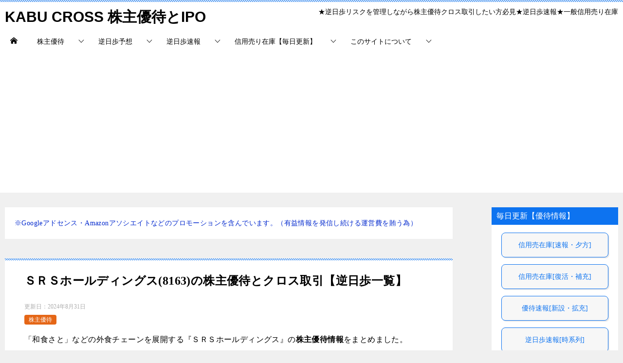

--- FILE ---
content_type: text/html; charset=UTF-8
request_url: https://kabu-cross.com/stock8163/
body_size: 32316
content:
<!doctype html>
<html lang="ja" class="col2 layout-footer-show">
<head>
<!-- Google Tag Manager -->
<script>(function(w,d,s,l,i){w[l]=w[l]||[];w[l].push({'gtm.start':
new Date().getTime(),event:'gtm.js'});var f=d.getElementsByTagName(s)[0],
j=d.createElement(s),dl=l!='dataLayer'?'&l='+l:'';j.async=true;j.src=
'https://www.googletagmanager.com/gtm.js?id='+i+dl;f.parentNode.insertBefore(j,f);
})(window,document,'script','dataLayer','GTM-PQVRWCP');</script>
<!-- End Google Tag Manager -->
<!-- Google tag (gtag.js) -->
<script async src="https://www.googletagmanager.com/gtag/js?id=G-EKZZ2YCSH9"></script>
<script>
  window.dataLayer = window.dataLayer || [];
  function gtag(){dataLayer.push(arguments);}
  gtag('js', new Date());

  gtag('config', 'G-EKZZ2YCSH9');
</script>	<meta charset="UTF-8">
	<meta name="viewport" content="width=device-width, initial-scale=1">
	<link rel="profile" href="http://gmpg.org/xfn/11">

	<title>ＳＲＳホールディングス(8163)の株主優待とクロス取引【逆日歩一覧】</title>
<meta name='robots' content='max-image-preview:large' />
	<script>
		var shf = 1;
		var lso = 1;
		var ajaxurl = 'https://kabu-cross.com/wp-admin/admin-ajax.php';
		var sns_cnt = false;
			</script>
	<link rel="alternate" type="application/rss+xml" title="KABU CROSS 株主優待とIPO &raquo; フィード" href="https://kabu-cross.com/feed/" />
<link rel="alternate" type="application/rss+xml" title="KABU CROSS 株主優待とIPO &raquo; コメントフィード" href="https://kabu-cross.com/comments/feed/" />
<link rel="alternate" type="application/rss+xml" title="KABU CROSS 株主優待とIPO &raquo; ＳＲＳホールディングス(8163)の株主優待とクロス取引【逆日歩一覧】 のコメントのフィード" href="https://kabu-cross.com/stock8163/feed/" />
<link rel="alternate" title="oEmbed (JSON)" type="application/json+oembed" href="https://kabu-cross.com/wp-json/oembed/1.0/embed?url=https%3A%2F%2Fkabu-cross.com%2Fstock8163%2F" />
<link rel="alternate" title="oEmbed (XML)" type="text/xml+oembed" href="https://kabu-cross.com/wp-json/oembed/1.0/embed?url=https%3A%2F%2Fkabu-cross.com%2Fstock8163%2F&#038;format=xml" />
<style id='wp-img-auto-sizes-contain-inline-css' type='text/css'>
img:is([sizes=auto i],[sizes^="auto," i]){contain-intrinsic-size:3000px 1500px}
/*# sourceURL=wp-img-auto-sizes-contain-inline-css */
</style>
<style id='wp-emoji-styles-inline-css' type='text/css'>

	img.wp-smiley, img.emoji {
		display: inline !important;
		border: none !important;
		box-shadow: none !important;
		height: 1em !important;
		width: 1em !important;
		margin: 0 0.07em !important;
		vertical-align: -0.1em !important;
		background: none !important;
		padding: 0 !important;
	}
/*# sourceURL=wp-emoji-styles-inline-css */
</style>
<style id='wp-block-library-inline-css' type='text/css'>
:root{--wp-block-synced-color:#7a00df;--wp-block-synced-color--rgb:122,0,223;--wp-bound-block-color:var(--wp-block-synced-color);--wp-editor-canvas-background:#ddd;--wp-admin-theme-color:#007cba;--wp-admin-theme-color--rgb:0,124,186;--wp-admin-theme-color-darker-10:#006ba1;--wp-admin-theme-color-darker-10--rgb:0,107,160.5;--wp-admin-theme-color-darker-20:#005a87;--wp-admin-theme-color-darker-20--rgb:0,90,135;--wp-admin-border-width-focus:2px}@media (min-resolution:192dpi){:root{--wp-admin-border-width-focus:1.5px}}.wp-element-button{cursor:pointer}:root .has-very-light-gray-background-color{background-color:#eee}:root .has-very-dark-gray-background-color{background-color:#313131}:root .has-very-light-gray-color{color:#eee}:root .has-very-dark-gray-color{color:#313131}:root .has-vivid-green-cyan-to-vivid-cyan-blue-gradient-background{background:linear-gradient(135deg,#00d084,#0693e3)}:root .has-purple-crush-gradient-background{background:linear-gradient(135deg,#34e2e4,#4721fb 50%,#ab1dfe)}:root .has-hazy-dawn-gradient-background{background:linear-gradient(135deg,#faaca8,#dad0ec)}:root .has-subdued-olive-gradient-background{background:linear-gradient(135deg,#fafae1,#67a671)}:root .has-atomic-cream-gradient-background{background:linear-gradient(135deg,#fdd79a,#004a59)}:root .has-nightshade-gradient-background{background:linear-gradient(135deg,#330968,#31cdcf)}:root .has-midnight-gradient-background{background:linear-gradient(135deg,#020381,#2874fc)}:root{--wp--preset--font-size--normal:16px;--wp--preset--font-size--huge:42px}.has-regular-font-size{font-size:1em}.has-larger-font-size{font-size:2.625em}.has-normal-font-size{font-size:var(--wp--preset--font-size--normal)}.has-huge-font-size{font-size:var(--wp--preset--font-size--huge)}.has-text-align-center{text-align:center}.has-text-align-left{text-align:left}.has-text-align-right{text-align:right}.has-fit-text{white-space:nowrap!important}#end-resizable-editor-section{display:none}.aligncenter{clear:both}.items-justified-left{justify-content:flex-start}.items-justified-center{justify-content:center}.items-justified-right{justify-content:flex-end}.items-justified-space-between{justify-content:space-between}.screen-reader-text{border:0;clip-path:inset(50%);height:1px;margin:-1px;overflow:hidden;padding:0;position:absolute;width:1px;word-wrap:normal!important}.screen-reader-text:focus{background-color:#ddd;clip-path:none;color:#444;display:block;font-size:1em;height:auto;left:5px;line-height:normal;padding:15px 23px 14px;text-decoration:none;top:5px;width:auto;z-index:100000}html :where(.has-border-color){border-style:solid}html :where([style*=border-top-color]){border-top-style:solid}html :where([style*=border-right-color]){border-right-style:solid}html :where([style*=border-bottom-color]){border-bottom-style:solid}html :where([style*=border-left-color]){border-left-style:solid}html :where([style*=border-width]){border-style:solid}html :where([style*=border-top-width]){border-top-style:solid}html :where([style*=border-right-width]){border-right-style:solid}html :where([style*=border-bottom-width]){border-bottom-style:solid}html :where([style*=border-left-width]){border-left-style:solid}html :where(img[class*=wp-image-]){height:auto;max-width:100%}:where(figure){margin:0 0 1em}html :where(.is-position-sticky){--wp-admin--admin-bar--position-offset:var(--wp-admin--admin-bar--height,0px)}@media screen and (max-width:600px){html :where(.is-position-sticky){--wp-admin--admin-bar--position-offset:0px}}

/*# sourceURL=wp-block-library-inline-css */
</style><style id='global-styles-inline-css' type='text/css'>
:root{--wp--preset--aspect-ratio--square: 1;--wp--preset--aspect-ratio--4-3: 4/3;--wp--preset--aspect-ratio--3-4: 3/4;--wp--preset--aspect-ratio--3-2: 3/2;--wp--preset--aspect-ratio--2-3: 2/3;--wp--preset--aspect-ratio--16-9: 16/9;--wp--preset--aspect-ratio--9-16: 9/16;--wp--preset--color--black: #000000;--wp--preset--color--cyan-bluish-gray: #abb8c3;--wp--preset--color--white: #ffffff;--wp--preset--color--pale-pink: #f78da7;--wp--preset--color--vivid-red: #cf2e2e;--wp--preset--color--luminous-vivid-orange: #ff6900;--wp--preset--color--luminous-vivid-amber: #fcb900;--wp--preset--color--light-green-cyan: #7bdcb5;--wp--preset--color--vivid-green-cyan: #00d084;--wp--preset--color--pale-cyan-blue: #8ed1fc;--wp--preset--color--vivid-cyan-blue: #0693e3;--wp--preset--color--vivid-purple: #9b51e0;--wp--preset--gradient--vivid-cyan-blue-to-vivid-purple: linear-gradient(135deg,rgb(6,147,227) 0%,rgb(155,81,224) 100%);--wp--preset--gradient--light-green-cyan-to-vivid-green-cyan: linear-gradient(135deg,rgb(122,220,180) 0%,rgb(0,208,130) 100%);--wp--preset--gradient--luminous-vivid-amber-to-luminous-vivid-orange: linear-gradient(135deg,rgb(252,185,0) 0%,rgb(255,105,0) 100%);--wp--preset--gradient--luminous-vivid-orange-to-vivid-red: linear-gradient(135deg,rgb(255,105,0) 0%,rgb(207,46,46) 100%);--wp--preset--gradient--very-light-gray-to-cyan-bluish-gray: linear-gradient(135deg,rgb(238,238,238) 0%,rgb(169,184,195) 100%);--wp--preset--gradient--cool-to-warm-spectrum: linear-gradient(135deg,rgb(74,234,220) 0%,rgb(151,120,209) 20%,rgb(207,42,186) 40%,rgb(238,44,130) 60%,rgb(251,105,98) 80%,rgb(254,248,76) 100%);--wp--preset--gradient--blush-light-purple: linear-gradient(135deg,rgb(255,206,236) 0%,rgb(152,150,240) 100%);--wp--preset--gradient--blush-bordeaux: linear-gradient(135deg,rgb(254,205,165) 0%,rgb(254,45,45) 50%,rgb(107,0,62) 100%);--wp--preset--gradient--luminous-dusk: linear-gradient(135deg,rgb(255,203,112) 0%,rgb(199,81,192) 50%,rgb(65,88,208) 100%);--wp--preset--gradient--pale-ocean: linear-gradient(135deg,rgb(255,245,203) 0%,rgb(182,227,212) 50%,rgb(51,167,181) 100%);--wp--preset--gradient--electric-grass: linear-gradient(135deg,rgb(202,248,128) 0%,rgb(113,206,126) 100%);--wp--preset--gradient--midnight: linear-gradient(135deg,rgb(2,3,129) 0%,rgb(40,116,252) 100%);--wp--preset--font-size--small: 13px;--wp--preset--font-size--medium: 20px;--wp--preset--font-size--large: 36px;--wp--preset--font-size--x-large: 42px;--wp--preset--spacing--20: 0.44rem;--wp--preset--spacing--30: 0.67rem;--wp--preset--spacing--40: 1rem;--wp--preset--spacing--50: 1.5rem;--wp--preset--spacing--60: 2.25rem;--wp--preset--spacing--70: 3.38rem;--wp--preset--spacing--80: 5.06rem;--wp--preset--shadow--natural: 6px 6px 9px rgba(0, 0, 0, 0.2);--wp--preset--shadow--deep: 12px 12px 50px rgba(0, 0, 0, 0.4);--wp--preset--shadow--sharp: 6px 6px 0px rgba(0, 0, 0, 0.2);--wp--preset--shadow--outlined: 6px 6px 0px -3px rgb(255, 255, 255), 6px 6px rgb(0, 0, 0);--wp--preset--shadow--crisp: 6px 6px 0px rgb(0, 0, 0);}:where(.is-layout-flex){gap: 0.5em;}:where(.is-layout-grid){gap: 0.5em;}body .is-layout-flex{display: flex;}.is-layout-flex{flex-wrap: wrap;align-items: center;}.is-layout-flex > :is(*, div){margin: 0;}body .is-layout-grid{display: grid;}.is-layout-grid > :is(*, div){margin: 0;}:where(.wp-block-columns.is-layout-flex){gap: 2em;}:where(.wp-block-columns.is-layout-grid){gap: 2em;}:where(.wp-block-post-template.is-layout-flex){gap: 1.25em;}:where(.wp-block-post-template.is-layout-grid){gap: 1.25em;}.has-black-color{color: var(--wp--preset--color--black) !important;}.has-cyan-bluish-gray-color{color: var(--wp--preset--color--cyan-bluish-gray) !important;}.has-white-color{color: var(--wp--preset--color--white) !important;}.has-pale-pink-color{color: var(--wp--preset--color--pale-pink) !important;}.has-vivid-red-color{color: var(--wp--preset--color--vivid-red) !important;}.has-luminous-vivid-orange-color{color: var(--wp--preset--color--luminous-vivid-orange) !important;}.has-luminous-vivid-amber-color{color: var(--wp--preset--color--luminous-vivid-amber) !important;}.has-light-green-cyan-color{color: var(--wp--preset--color--light-green-cyan) !important;}.has-vivid-green-cyan-color{color: var(--wp--preset--color--vivid-green-cyan) !important;}.has-pale-cyan-blue-color{color: var(--wp--preset--color--pale-cyan-blue) !important;}.has-vivid-cyan-blue-color{color: var(--wp--preset--color--vivid-cyan-blue) !important;}.has-vivid-purple-color{color: var(--wp--preset--color--vivid-purple) !important;}.has-black-background-color{background-color: var(--wp--preset--color--black) !important;}.has-cyan-bluish-gray-background-color{background-color: var(--wp--preset--color--cyan-bluish-gray) !important;}.has-white-background-color{background-color: var(--wp--preset--color--white) !important;}.has-pale-pink-background-color{background-color: var(--wp--preset--color--pale-pink) !important;}.has-vivid-red-background-color{background-color: var(--wp--preset--color--vivid-red) !important;}.has-luminous-vivid-orange-background-color{background-color: var(--wp--preset--color--luminous-vivid-orange) !important;}.has-luminous-vivid-amber-background-color{background-color: var(--wp--preset--color--luminous-vivid-amber) !important;}.has-light-green-cyan-background-color{background-color: var(--wp--preset--color--light-green-cyan) !important;}.has-vivid-green-cyan-background-color{background-color: var(--wp--preset--color--vivid-green-cyan) !important;}.has-pale-cyan-blue-background-color{background-color: var(--wp--preset--color--pale-cyan-blue) !important;}.has-vivid-cyan-blue-background-color{background-color: var(--wp--preset--color--vivid-cyan-blue) !important;}.has-vivid-purple-background-color{background-color: var(--wp--preset--color--vivid-purple) !important;}.has-black-border-color{border-color: var(--wp--preset--color--black) !important;}.has-cyan-bluish-gray-border-color{border-color: var(--wp--preset--color--cyan-bluish-gray) !important;}.has-white-border-color{border-color: var(--wp--preset--color--white) !important;}.has-pale-pink-border-color{border-color: var(--wp--preset--color--pale-pink) !important;}.has-vivid-red-border-color{border-color: var(--wp--preset--color--vivid-red) !important;}.has-luminous-vivid-orange-border-color{border-color: var(--wp--preset--color--luminous-vivid-orange) !important;}.has-luminous-vivid-amber-border-color{border-color: var(--wp--preset--color--luminous-vivid-amber) !important;}.has-light-green-cyan-border-color{border-color: var(--wp--preset--color--light-green-cyan) !important;}.has-vivid-green-cyan-border-color{border-color: var(--wp--preset--color--vivid-green-cyan) !important;}.has-pale-cyan-blue-border-color{border-color: var(--wp--preset--color--pale-cyan-blue) !important;}.has-vivid-cyan-blue-border-color{border-color: var(--wp--preset--color--vivid-cyan-blue) !important;}.has-vivid-purple-border-color{border-color: var(--wp--preset--color--vivid-purple) !important;}.has-vivid-cyan-blue-to-vivid-purple-gradient-background{background: var(--wp--preset--gradient--vivid-cyan-blue-to-vivid-purple) !important;}.has-light-green-cyan-to-vivid-green-cyan-gradient-background{background: var(--wp--preset--gradient--light-green-cyan-to-vivid-green-cyan) !important;}.has-luminous-vivid-amber-to-luminous-vivid-orange-gradient-background{background: var(--wp--preset--gradient--luminous-vivid-amber-to-luminous-vivid-orange) !important;}.has-luminous-vivid-orange-to-vivid-red-gradient-background{background: var(--wp--preset--gradient--luminous-vivid-orange-to-vivid-red) !important;}.has-very-light-gray-to-cyan-bluish-gray-gradient-background{background: var(--wp--preset--gradient--very-light-gray-to-cyan-bluish-gray) !important;}.has-cool-to-warm-spectrum-gradient-background{background: var(--wp--preset--gradient--cool-to-warm-spectrum) !important;}.has-blush-light-purple-gradient-background{background: var(--wp--preset--gradient--blush-light-purple) !important;}.has-blush-bordeaux-gradient-background{background: var(--wp--preset--gradient--blush-bordeaux) !important;}.has-luminous-dusk-gradient-background{background: var(--wp--preset--gradient--luminous-dusk) !important;}.has-pale-ocean-gradient-background{background: var(--wp--preset--gradient--pale-ocean) !important;}.has-electric-grass-gradient-background{background: var(--wp--preset--gradient--electric-grass) !important;}.has-midnight-gradient-background{background: var(--wp--preset--gradient--midnight) !important;}.has-small-font-size{font-size: var(--wp--preset--font-size--small) !important;}.has-medium-font-size{font-size: var(--wp--preset--font-size--medium) !important;}.has-large-font-size{font-size: var(--wp--preset--font-size--large) !important;}.has-x-large-font-size{font-size: var(--wp--preset--font-size--x-large) !important;}
/*# sourceURL=global-styles-inline-css */
</style>

<style id='classic-theme-styles-inline-css' type='text/css'>
/*! This file is auto-generated */
.wp-block-button__link{color:#fff;background-color:#32373c;border-radius:9999px;box-shadow:none;text-decoration:none;padding:calc(.667em + 2px) calc(1.333em + 2px);font-size:1.125em}.wp-block-file__button{background:#32373c;color:#fff;text-decoration:none}
/*# sourceURL=/wp-includes/css/classic-themes.min.css */
</style>
<link rel='stylesheet' id='wpccp-css' href='https://kabu-cross.com/wp-content/plugins/wp-content-copy-protection/assets/css/style.min.css?ver=1689240706' type='text/css' media='all' />
<link rel='stylesheet' id='price_table-css' href='https://kabu-cross.com/wp-content/themes/keni8-child/price_table.css?ver=6.9' type='text/css' media='all' />
<link rel='stylesheet' id='stock-css' href='https://kabu-cross.com/wp-content/themes/keni8-child/stock.css?ver=6.9' type='text/css' media='all' />
<link rel='stylesheet' id='stock_new-css' href='https://kabu-cross.com/wp-content/themes/keni8-child/stock_new.css?ver=6.9' type='text/css' media='all' />
<link rel='stylesheet' id='yutai_step-css' href='https://kabu-cross.com/wp-content/themes/keni8-child/yutai_step.css?ver=6.9' type='text/css' media='all' />
<link rel='stylesheet' id='ico_style-css' href='https://kabu-cross.com/wp-content/themes/keni8-child/icomoon/ico_style.css?ver=6.9' type='text/css' media='all' />
<link rel='stylesheet' id='keni-style-css' href='https://kabu-cross.com/wp-content/themes/keni8-child/style.css?ver=6.9' type='text/css' media='all' />
<link rel='stylesheet' id='keni_base-css' href='https://kabu-cross.com/wp-content/themes/keni80_wp_standard_all_202410040018/base.css?ver=6.9' type='text/css' media='all' />
<link rel='stylesheet' id='keni-advanced-css' href='https://kabu-cross.com/wp-content/themes/keni80_wp_standard_all_202410040018/advanced.css?ver=6.9' type='text/css' media='all' />
<link rel='stylesheet' id='my-keni_base-css' href='https://kabu-cross.com/wp-content/themes/keni8-child/base.css?ver=6.9' type='text/css' media='all' />
<link rel='stylesheet' id='my-keni-advanced-css' href='https://kabu-cross.com/wp-content/themes/keni8-child/advanced.css?ver=6.9' type='text/css' media='all' />
<style id='keni_customized_css-inline-css' type='text/css'>
.color01{color: #0d73f0;}.color02{color: #3b8cef;}.color03{color: #97beef;}.color04{color: #d2dfef;}.color05{color: #dee6ef;}.color06{color: #c9dbef;}.color07{color: #0d73f0;}q{background: #c9dbef;}table:not(.review-table) thead th{border-color: #3b8cef;background-color: #3b8cef;}a:hover,a:active,a:focus{color: #0d73f0;}.keni-header_wrap{background-image: linear-gradient(-45deg,#fff 25%,#3b8cef 25%, #3b8cef 50%,#fff 50%, #fff 75%,#3b8cef 75%, #3b8cef);}.keni-header_cont .header-mail .btn_header{color: #0d73f0;}.site-title > a span{color: #0d73f0;}.keni-breadcrumb-list li a:hover,.keni-breadcrumb-list li a:active,.keni-breadcrumb-list li a:focus{color: #0d73f0;}.keni-section h1:not(.title_no-style){background-image: linear-gradient(-45deg,#fff 25%,#3b8cef 25%, #3b8cef 50%,#fff 50%, #fff 75%,#3b8cef 75%, #3b8cef);}.archive_title{background-image: linear-gradient(-45deg,#fff 25%,#3b8cef 25%, #3b8cef 50%,#fff 50%, #fff 75%,#3b8cef 75%, #3b8cef);} h2:not(.title_no-style){background: #3b8cef;}.profile-box-title {background: #3b8cef;}.keni-related-title {background: #3b8cef;}.comments-area h2 {background: #3b8cef;}h3:not(.title_no-style){border-top-color: #3b8cef;border-bottom-color: #3b8cef;color: #0d73f0;}h4:not(.title_no-style){border-bottom-color: #3b8cef;color: #0d73f0;}h5:not(.title_no-style){color: #0d73f0;}.keni-section h1 a:hover,.keni-section h1 a:active,.keni-section h1 a:focus,.keni-section h3 a:hover,.keni-section h3 a:active,.keni-section h3 a:focus,.keni-section h4 a:hover,.keni-section h4 a:active,.keni-section h4 a:focus,.keni-section h5 a:hover,.keni-section h5 a:active,.keni-section h5 a:focus,.keni-section h6 a:hover,.keni-section h6 a:active,.keni-section h6 a:focus{color: #0d73f0;}.keni-section .sub-section_title {background: #0d73f0;}[id^='block'].keni-section_wrap.widget_block .keni-section h2{background: #0d73f0;}.btn_style01{border-color: #0d73f0;color: #0d73f0;}.btn_style02{border-color: #0d73f0;color: #0d73f0;}.btn_style03{background: #3b8cef;}.entry-list .entry_title a:hover,.entry-list .entry_title a:active,.entry-list .entry_title a:focus{color: #0d73f0;}.ently_read-more .btn{border-color: #0d73f0;color: #0d73f0;}.profile-box{background-color: #dee6ef;}.advance-billing-box_next-title{color: #97beef;}.step-chart li:nth-child(2){background-color: #d2dfef;}.step-chart_style01 li:nth-child(2)::after,.step-chart_style02 li:nth-child(2)::after{border-top-color: #d2dfef;}.step-chart li:nth-child(3){background-color: #97beef;}.step-chart_style01 li:nth-child(3)::after,.step-chart_style02 li:nth-child(3)::after{border-top-color: #97beef;}.step-chart li:nth-child(4){background-color: #3b8cef;}.step-chart_style01 li:nth-child(4)::after,.step-chart_style02 li:nth-child(4)::after{border-top-color: #3b8cef;}.toc-area_inner .toc-area_list > li::before{background: #3b8cef;}.toc_title{color: #0d73f0;}.list_style02 li::before{background: #3b8cef;}.dl_style02 dt{background: #3b8cef;}.dl_style02 dd{background: #d2dfef;}.accordion-list dt{background: #3b8cef;}.ranking-list .review_desc_title{color: #0d73f0;}.review_desc{background-color: #dee6ef;}.item-box .item-box_title{color: #0d73f0;}.item-box02{background-image: linear-gradient(-45deg,#fff 25%,#3b8cef 25%, #3b8cef 50%,#fff 50%, #fff 75%,#3b8cef 75%, #3b8cef);}.item-box02 .item-box_inner{background-color: #dee6ef;}.item-box02 .item-box_title{background-color: #3b8cef;}.item-box03 .item-box_title{background-color: #3b8cef;}.box_style01{background-image: linear-gradient(-45deg,#fff 25%,#3b8cef 25%, #3b8cef 50%,#fff 50%, #fff 75%,#3b8cef 75%, #3b8cef);}.box_style01 .box_inner{background-color: #dee6ef;}.box_style03{background: #dee6ef;}.box_style06{background-color: #dee6ef;}.cast-box{background-image: linear-gradient(-45deg,#fff 25%,#3b8cef 25%, #3b8cef 50%,#fff 50%, #fff 75%,#3b8cef 75%, #3b8cef);}.cast-box .cast_name,.cast-box_sub .cast_name{color: #0d73f0;}.widget .cast-box_sub .cast-box_sub_title{background-image: linear-gradient(-45deg,#3b8cef 25%, #3b8cef 50%,#fff 50%, #fff 75%,#3b8cef 75%, #3b8cef);}.voice_styl02{background-color: #dee6ef;}.voice_styl03{background-image: linear-gradient(-45deg,#fff 25%,#dee6ef 25%, #dee6ef 50%,#fff 50%, #fff 75%,#dee6ef 75%, #dee6ef);}.voice-box .voice_title{color: #0d73f0;}.chat_style02 .bubble{background-color: #3b8cef;}.chat_style02 .bubble .bubble_in{border-color: #3b8cef;}.related-entry-list .related-entry_title a:hover,.related-entry-list .related-entry_title a:active,.related-entry-list .related-entry_title a:focus{color: #0d73f0;}.interval01 span{background-color: #3b8cef;}.interval02 span{background-color: #3b8cef;}.page-nav .current,.page-nav li a:hover,.page-nav li a:active,.page-nav li a:focus{background: #3b8cef;}.page-nav-bf .page-nav_next:hover,.page-nav-bf .page-nav_next:active,.page-nav-bf .page-nav_next:focus,.page-nav-bf .page-nav_prev:hover,.page-nav-bf .page-nav_prev:active,.page-nav-bf .page-nav_prev:focus{color: #0d73f0;}.nav-links .nav-next a:hover, .nav-links .nav-next a:active, .nav-links .nav-next a:focus, .nav-links .nav-previous a:hover, .nav-links .nav-previous a:active, .nav-links .nav-previous a:focus {color: #0d73f0; text-decoration: 'underline'; }.commentary-box .commentary-box_title{color: #3b8cef;}.calendar tfoot td a:hover,.calendar tfoot td a:active,.calendar tfoot td a:focus{color: #0d73f0;}.form-mailmaga .form-mailmaga_title{color: #3b8cef;}.form-login .form-login_title{color: #3b8cef;}.form-login-item .form-login_title{color: #3b8cef;}.contact-box{background-image: linear-gradient(-45deg,#fff 25%, #3b8cef 25%, #3b8cef 50%,#fff 50%, #fff 75%,#3b8cef 75%, #3b8cef);}.contact-box_inner{background-color: #dee6ef;}.contact-box .contact-box-title{background-color: #3b8cef;}.contact-box_tel{color: #0d73f0;}.widget_recent_entries .keni-section ul li a:hover,.widget_recent_entries .keni-section ul li a:active,.widget_recent_entries .keni-section ul li a:focus,.widget_archive .keni-section > ul li a:hover,.widget_archive .keni-section > ul li a:active,.widget_archive .keni-section > ul li a:focus,.widget_categories .keni-section > ul li a:hover,.widget_categories .keni-section > ul li a:active,.widget_categories .keni-section > ul li a:focus,.widget_nav_menu .keni-section ul li a:hover,.widget_nav_menu .keni-section ul li a:active,.widget_nav_menu .keni-section ul li a:focus{color: #0d73f0;}.tagcloud a::before{color: #0d73f0;}.widget_recent_entries_img .list_widget_recent_entries_img .widget_recent_entries_img_entry_title a:hover,.widget_recent_entries_img .list_widget_recent_entries_img .widget_recent_entries_img_entry_title a:active,.widget_recent_entries_img .list_widget_recent_entries_img .widget_recent_entries_img_entry_title a:focus{color: #0d73f0;}.keni-link-card_title a:hover,.keni-link-card_title a:active,.keni-link-card_title a:focus{color: #0d73f0;}@media (min-width : 768px){.keni-gnav_inner li a:hover,.keni-gnav_inner li a:active,.keni-gnav_inner li a:focus{border-bottom-color: #3b8cef;}.step-chart_style02 li:nth-child(2)::after{border-left-color: #d2dfef;}.step-chart_style02 li:nth-child(3)::after{border-left-color: #97beef;}.step-chart_style02 li:nth-child(4)::after{border-left-color: #3b8cef;}.col1 .contact-box_tel{color: #0d73f0;}.step-chart_style02 li:nth-child(1)::after,.step-chart_style02 li:nth-child(2)::after,.step-chart_style02 li:nth-child(3)::after,.step-chart_style02 li:nth-child(4)::after{border-top-color: transparent;}}@media (min-width : 920px){.contact-box_tel{color: #0d73f0;}}
/*# sourceURL=keni_customized_css-inline-css */
</style>
<link rel="canonical" href="https://kabu-cross.com/stock8163/" />
<link rel="https://api.w.org/" href="https://kabu-cross.com/wp-json/" /><link rel="alternate" title="JSON" type="application/json" href="https://kabu-cross.com/wp-json/wp/v2/posts/3945" /><link rel="EditURI" type="application/rsd+xml" title="RSD" href="https://kabu-cross.com/xmlrpc.php?rsd" />
<link rel='shortlink' href='https://kabu-cross.com/?p=3945' />
<meta name="description" content="「和食さと」などの外食チェーンを展開する『ＳＲＳホールディングス』の株主優待情報をまとめました。 記事最後まで読むことで、逆日歩リスクの理解とお得なクロス取引のやり方がわかります。 ＳＲＳホールディングスは、旧社名は、サ …">
		<!--OGP-->
		<meta property="og:type" content="article" />
<meta property="og:url" content="https://kabu-cross.com/stock8163/" />
		<meta property="og:title" content="ＳＲＳホールディングス(8163)の株主優待とクロス取引【逆日歩一覧】"/>
		<meta property="og:description" content="「和食さと」などの外食チェーンを展開する『ＳＲＳホールディングス』の株主優待情報をまとめました。 記事最後まで読むことで、逆日歩リスクの理解とお得なクロス取引のやり方がわかります。 ＳＲＳホールディングスは、旧社名は、サ …">
		<meta property="og:site_name" content="KABU CROSS 株主優待とIPO">
		<meta property="og:image" content="https://kabu-cross.com/wp-content/uploads/2022/08/stock8163.webp">
					<meta property="og:image:type" content="image/webp">
						<meta property="og:image:width" content="420">
			<meta property="og:image:height" content="237">
					<meta property="og:locale" content="ja_JP">
				<!--OGP-->
					<!-- Twitter Cards -->
								<meta name="twitter:card" content="summary_large_image"/>
					<meta name="twitter:site" content="＠kabu_cross"/>
					<meta name="twitter:title" content="ＳＲＳホールディングス(8163)の株主優待とクロス取引【逆日歩一覧】"/>
					<meta name="twitter:image" content="https://kabu-cross.com/wp-content/uploads/2022/08/stock8163.webp"/>
			<!--/Twitter Cards-->
			<link rel="icon" href="https://kabu-cross.com/wp-content/uploads/2023/12/cropped-kabu_cross_logo_new2-32x32.png" sizes="32x32" />
<link rel="icon" href="https://kabu-cross.com/wp-content/uploads/2023/12/cropped-kabu_cross_logo_new2-192x192.png" sizes="192x192" />
<link rel="apple-touch-icon" href="https://kabu-cross.com/wp-content/uploads/2023/12/cropped-kabu_cross_logo_new2-180x180.png" />
<meta name="msapplication-TileImage" content="https://kabu-cross.com/wp-content/uploads/2023/12/cropped-kabu_cross_logo_new2-270x270.png" />
<meta name="google-site-verification" content="eWlhtvYHFm9lgcd2balLGq0GO7qyLfdKi09OW76sAdk" />
<meta name="p:domain_verify" content="d7370931ae2aa9485e1aad91a6978796"/><link rel="alternate" type="application/rss+xml" title="RSS" href="https://kabu-cross.com/rsslatest.xml" />
<div align="center">
	<noscript>
		<div style="position:fixed; top:0px; left:0px; z-index:3000; height:100%; width:100%; background-color:#FFFFFF">
			<br/><br/>
			<div style="font-family: Tahoma; font-size: 14px; background-color:#FFFFCC; border: 1pt solid Black; padding: 10pt;">
				Sorry, you have Javascript Disabled! To see this page as it is meant to appear, please enable your Javascript!
			</div>
		</div>
	</noscript>
</div>
	<script>
	window.dataLayer = window.dataLayer || [];
	dataLayer.push({
		ip_address: "18.191.128.13"
		});
	</script>
<link rel='stylesheet' id='su-icons-css' href='https://kabu-cross.com/wp-content/plugins/shortcodes-ultimate/includes/css/icons.css?ver=1.1.5' type='text/css' media='all' />
<link rel='stylesheet' id='su-shortcodes-css' href='https://kabu-cross.com/wp-content/plugins/shortcodes-ultimate/includes/css/shortcodes.css?ver=7.3.4' type='text/css' media='all' />
</head>

<body class="wp-singular post-template post-template-single-stock post-template-single-stock-php single single-post postid-3945 single-format-standard wp-theme-keni80_wp_standard_all_202410040018 wp-child-theme-keni8-child"><!--ページの属性-->
<!-- Google Tag Manager (noscript) -->
<noscript><iframe src="https://www.googletagmanager.com/ns.html?id=GTM-PQVRWCP"
height="0" width="0" style="display:none;visibility:hidden"></iframe></noscript>
<!-- End Google Tag Manager (noscript) -->
<div id="top" class="keni-container">

<!--▼▼ ヘッダー ▼▼-->
<div class="keni-header_wrap">
	<div class="keni-header_outer">
		
		<header class="keni-header keni-header_col1">
			<div class="keni-header_inner">

							<p class="site-title"><a href="https://kabu-cross.com/" rel="home">KABU CROSS 株主優待とIPO</a></p>
			
			<div class="keni-header_cont">
			<p class="site-description">★逆日歩リスクを管理しながら株主優待クロス取引したい方必見★逆日歩速報★一般信用売り在庫</p>			</div>

			</div><!--keni-header_inner-->
		</header><!--keni-header-->	</div><!--keni-header_outer-->
</div><!--keni-header_wrap-->
<!--▲▲ ヘッダー ▲▲-->

<div id="click-space"></div>

<!--▼▼ グローバルナビ ▼▼-->
<div class="keni-gnav_wrap">
	<div class="keni-gnav_outer">
		<nav class="keni-gnav">
			<div class="keni-gnav_inner">

				<ul id="menu" class="keni-gnav_cont">
				<li id="menu-item-1949" class="menu-item menu-item-type-custom menu-item-object-custom menu-item-home menu-item-1949"><a href="https://kabu-cross.com"><span class="icon_home"></span></a></li>
<li id="menu-item-165" class="menu-item menu-item-type-taxonomy menu-item-object-category current-post-ancestor current-menu-parent current-post-parent menu-item-has-children menu-item-165"><a href="https://kabu-cross.com/yutai/">株主優待</a>
<ul class="sub-menu">
	<li id="menu-item-1950" class="menu-item menu-item-type-custom menu-item-object-custom menu-item-1950"><a href="https://kabu-cross.com/tag/january">１月優待</a></li>
	<li id="menu-item-1951" class="menu-item menu-item-type-custom menu-item-object-custom menu-item-1951"><a href="https://kabu-cross.com/tag/february">２月優待</a></li>
	<li id="menu-item-1952" class="menu-item menu-item-type-custom menu-item-object-custom menu-item-1952"><a href="https://kabu-cross.com/tag/march">３月優待</a></li>
	<li id="menu-item-1953" class="menu-item menu-item-type-custom menu-item-object-custom menu-item-1953"><a href="https://kabu-cross.com/tag/april">４月優待</a></li>
	<li id="menu-item-1954" class="menu-item menu-item-type-custom menu-item-object-custom menu-item-1954"><a href="https://kabu-cross.com/tag/may">５月優待</a></li>
	<li id="menu-item-1955" class="menu-item menu-item-type-custom menu-item-object-custom menu-item-1955"><a href="https://kabu-cross.com/tag/june">６月優待</a></li>
	<li id="menu-item-1956" class="menu-item menu-item-type-custom menu-item-object-custom menu-item-1956"><a href="https://kabu-cross.com/tag/july">７月優待</a></li>
	<li id="menu-item-1957" class="menu-item menu-item-type-custom menu-item-object-custom menu-item-1957"><a href="https://kabu-cross.com/tag/august">８月優待</a></li>
	<li id="menu-item-1958" class="menu-item menu-item-type-custom menu-item-object-custom menu-item-1958"><a href="https://kabu-cross.com/tag/september">９月優待</a></li>
	<li id="menu-item-1959" class="menu-item menu-item-type-custom menu-item-object-custom menu-item-1959"><a href="https://kabu-cross.com/tag/october">１０月優待</a></li>
	<li id="menu-item-1960" class="menu-item menu-item-type-custom menu-item-object-custom menu-item-1960"><a href="https://kabu-cross.com/tag/november">１１月優待</a></li>
	<li id="menu-item-1961" class="menu-item menu-item-type-custom menu-item-object-custom menu-item-1961"><a href="https://kabu-cross.com/tag/december">１２月優待</a></li>
	<li id="menu-item-2370" class="menu-item menu-item-type-taxonomy menu-item-object-category menu-item-2370"><a href="https://kabu-cross.com/yutai_list/">株主優待一覧</a></li>
</ul>
</li>
<li id="menu-item-446" class="menu-item menu-item-type-taxonomy menu-item-object-category menu-item-has-children menu-item-446"><a href="https://kabu-cross.com/gyakuhibu_max/">逆日歩予想</a>
<ul class="sub-menu">
	<li id="menu-item-166" class="menu-item menu-item-type-taxonomy menu-item-object-category menu-item-166"><a href="https://kabu-cross.com/taishaku/">貸借残比較</a></li>
	<li id="menu-item-16480" class="menu-item menu-item-type-post_type menu-item-object-post menu-item-16480"><a href="https://kabu-cross.com/zandaka-hikaku01/">【1月】昨年との比較</a></li>
	<li id="menu-item-16479" class="menu-item menu-item-type-post_type menu-item-object-post menu-item-16479"><a href="https://kabu-cross.com/zandaka-hikaku02/">【2月】昨年との比較</a></li>
	<li id="menu-item-16478" class="menu-item menu-item-type-post_type menu-item-object-post menu-item-16478"><a href="https://kabu-cross.com/zandaka-hikaku03/">【3月】昨年との比較</a></li>
	<li id="menu-item-16477" class="menu-item menu-item-type-post_type menu-item-object-post menu-item-16477"><a href="https://kabu-cross.com/zandaka-hikaku04/">【4月】昨年との比較</a></li>
	<li id="menu-item-16476" class="menu-item menu-item-type-post_type menu-item-object-post menu-item-16476"><a href="https://kabu-cross.com/zandaka-hikaku05/">【5月】昨年との比較</a></li>
	<li id="menu-item-16475" class="menu-item menu-item-type-post_type menu-item-object-post menu-item-16475"><a href="https://kabu-cross.com/zandaka-hikaku06/">【6月】昨年との比較</a></li>
	<li id="menu-item-17517" class="menu-item menu-item-type-post_type menu-item-object-post menu-item-17517"><a href="https://kabu-cross.com/zandaka-hikaku07/">【7月】昨年との比較</a></li>
	<li id="menu-item-17552" class="menu-item menu-item-type-post_type menu-item-object-post menu-item-17552"><a href="https://kabu-cross.com/zandaka-hikaku08/">【8月】昨年との比較</a></li>
	<li id="menu-item-17787" class="menu-item menu-item-type-post_type menu-item-object-post menu-item-17787"><a href="https://kabu-cross.com/zandaka-hikaku09/">【9月】昨年との比較</a></li>
	<li id="menu-item-17931" class="menu-item menu-item-type-post_type menu-item-object-post menu-item-17931"><a href="https://kabu-cross.com/zandaka-hikaku10/">【10月】昨年との比較</a></li>
</ul>
</li>
<li id="menu-item-174" class="menu-item menu-item-type-taxonomy menu-item-object-category menu-item-has-children menu-item-174"><a href="https://kabu-cross.com/gyaku/">逆日歩速報</a>
<ul class="sub-menu">
	<li id="menu-item-10292" class="menu-item menu-item-type-post_type menu-item-object-page menu-item-10292"><a href="https://kabu-cross.com/gyaku-sokuhou/gyakuhibu_day_info01/">逆日歩速報１月</a></li>
	<li id="menu-item-10293" class="menu-item menu-item-type-post_type menu-item-object-page menu-item-10293"><a href="https://kabu-cross.com/gyaku-sokuhou/gyakuhibu_day_info02/">逆日歩速報２月</a></li>
	<li id="menu-item-10294" class="menu-item menu-item-type-post_type menu-item-object-page menu-item-10294"><a href="https://kabu-cross.com/gyaku-sokuhou/gyakuhibu_day_info03/">逆日歩速報３月</a></li>
	<li id="menu-item-10295" class="menu-item menu-item-type-post_type menu-item-object-page menu-item-10295"><a href="https://kabu-cross.com/gyaku-sokuhou/gyakuhibu_day_info04/">逆日歩速報４月</a></li>
	<li id="menu-item-10296" class="menu-item menu-item-type-post_type menu-item-object-page menu-item-10296"><a href="https://kabu-cross.com/gyaku-sokuhou/gyakuhibu_day_info05/">逆日歩速報５月</a></li>
	<li id="menu-item-10298" class="menu-item menu-item-type-post_type menu-item-object-page menu-item-10298"><a href="https://kabu-cross.com/gyaku-sokuhou/gyakuhibu_day_info06/">逆日歩速報６月</a></li>
	<li id="menu-item-10297" class="menu-item menu-item-type-post_type menu-item-object-page menu-item-10297"><a href="https://kabu-cross.com/gyaku-sokuhou/gyakuhibu_day_info07/">逆日歩速報７月</a></li>
	<li id="menu-item-10299" class="menu-item menu-item-type-post_type menu-item-object-page menu-item-10299"><a href="https://kabu-cross.com/gyaku-sokuhou/gyakuhibu_day_info08/">逆日歩速報８月</a></li>
	<li id="menu-item-10300" class="menu-item menu-item-type-post_type menu-item-object-page menu-item-10300"><a href="https://kabu-cross.com/gyaku-sokuhou/gyakuhibu_day_info09/">逆日歩速報９月</a></li>
	<li id="menu-item-10301" class="menu-item menu-item-type-post_type menu-item-object-page menu-item-10301"><a href="https://kabu-cross.com/gyaku-sokuhou/gyakuhibu_day_info10/">逆日歩速報１０月</a></li>
	<li id="menu-item-10302" class="menu-item menu-item-type-post_type menu-item-object-page menu-item-10302"><a href="https://kabu-cross.com/gyaku-sokuhou/gyakuhibu_day_info11/">逆日歩速報１１月</a></li>
	<li id="menu-item-10303" class="menu-item menu-item-type-post_type menu-item-object-page menu-item-10303"><a href="https://kabu-cross.com/gyaku-sokuhou/gyakuhibu_day_info12/">逆日歩速報１２月</a></li>
</ul>
</li>
<li id="menu-item-6438" class="menu-item menu-item-type-custom menu-item-object-custom menu-item-has-children menu-item-6438"><a href="https://kabu-cross.com/tag/zaiko_smbc/">信用売り在庫【毎日更新】</a>
<ul class="sub-menu">
	<li id="menu-item-8018" class="menu-item menu-item-type-post_type menu-item-object-post menu-item-8018"><a href="https://kabu-cross.com/zaiko/">SMBC日興証券の在庫速報</a></li>
	<li id="menu-item-6446" class="menu-item menu-item-type-post_type menu-item-object-post menu-item-6446"><a href="https://kabu-cross.com/zaiko_night/">日興証券の在庫（復活・補充）</a></li>
	<li id="menu-item-6443" class="menu-item menu-item-type-post_type menu-item-object-page menu-item-6443"><a href="https://kabu-cross.com/yutai_ippan_zaiko_01/">一般信用売り在庫【1月】</a></li>
	<li id="menu-item-6448" class="menu-item menu-item-type-post_type menu-item-object-post menu-item-6448"><a href="https://kabu-cross.com/yutai_ippan_zaiko_02/">一般信用売り在庫【2月】</a></li>
	<li id="menu-item-8017" class="menu-item menu-item-type-post_type menu-item-object-post menu-item-8017"><a href="https://kabu-cross.com/yutai_ippan_zaiko_03/">一般信用売り在庫【3月】</a></li>
	<li id="menu-item-6449" class="menu-item menu-item-type-post_type menu-item-object-post menu-item-6449"><a href="https://kabu-cross.com/yutai_ippan_zaiko_04/">一般信用売り在庫【4月】</a></li>
	<li id="menu-item-6450" class="menu-item menu-item-type-post_type menu-item-object-post menu-item-6450"><a href="https://kabu-cross.com/yutai_ippan_zaiko_05/">一般信用売り在庫【5月】</a></li>
	<li id="menu-item-6439" class="menu-item menu-item-type-post_type menu-item-object-page menu-item-6439"><a href="https://kabu-cross.com/yutai_ippan_zaiko_06/">一般信用売り在庫【6月】</a></li>
	<li id="menu-item-6440" class="menu-item menu-item-type-post_type menu-item-object-page menu-item-6440"><a href="https://kabu-cross.com/yutai_ippan_zaiko_07/">一般信用売り在庫【7月】</a></li>
	<li id="menu-item-6441" class="menu-item menu-item-type-post_type menu-item-object-page menu-item-6441"><a href="https://kabu-cross.com/yutai_ippan_zaiko_08/">一般信用売り在庫【8月】</a></li>
	<li id="menu-item-9851" class="menu-item menu-item-type-post_type menu-item-object-page menu-item-9851"><a href="https://kabu-cross.com/yutai_ippan_zaiko_09/">一般信用売り在庫【9月】</a></li>
	<li id="menu-item-6442" class="menu-item menu-item-type-post_type menu-item-object-page menu-item-6442"><a href="https://kabu-cross.com/yutai_ippan_zaiko_10/">一般信用売り在庫【10月】</a></li>
	<li id="menu-item-6445" class="menu-item menu-item-type-post_type menu-item-object-page menu-item-6445"><a href="https://kabu-cross.com/yutai_ippan_zaiko_11/">一般信用売り在庫【11月】</a></li>
	<li id="menu-item-6444" class="menu-item menu-item-type-post_type menu-item-object-page menu-item-6444"><a href="https://kabu-cross.com/yutai_ippan_zaiko_12/">一般信用売り在庫【12月】</a></li>
</ul>
</li>
<li id="menu-item-718" class="menu-item menu-item-type-post_type menu-item-object-page menu-item-has-children menu-item-718"><a href="https://kabu-cross.com/about/">このサイトについて</a>
<ul class="sub-menu">
	<li id="menu-item-717" class="menu-item menu-item-type-post_type menu-item-object-page menu-item-717"><a href="https://kabu-cross.com/gyakuhibu_check7/">クロス取引【初心者講座】</a></li>
</ul>
</li>
				<li class="menu-search"><div class="search-box">
	<form role="search" method="get" id="keni_search" class="searchform" action="https://kabu-cross.com/">
		<input type="text" value="" name="s" aria-label="検索"><button class="btn-search"><img src="https://kabu-cross.com/wp-content/themes/keni80_wp_standard_all_202410040018/images/icon/search_black.svg" width="18" height="18" alt="検索"></button>
	</form>
</div></li>
				</ul>
			</div>
			<div class="keni-gnav_btn_wrap">
				<div class="keni-gnav_btn"><span class="keni-gnav_btn_icon-open"></span></div>
			</div>
		</nav>
	</div>
</div>



<div class="keni-main_wrap">
	<div class="keni-main_outer">



<!-- hentry class -->
<div class="hentry">
  <!-- Article content goes here -->
</div>


<!-- Blog Posting Schema -->
<script type="application/ld+json">
{
	"@context": "https://schema.org",
	"@type": "BlogPosting",
	"mainEntityOfPage": {
		"@type": "WebPage", // ページの全体的な構造を意識する場合はWebPage
		"@id": "https://kabu-cross.com/stock8163/"
	},
	"headline": "ＳＲＳホールディングス(8163)の株主優待とクロス取引【逆日歩一覧】",  // 必須
	"description": "「和食さと」などの外食チェーンを展開する『ＳＲＳホールディングス』の株主優待情報をまとめました。 記事最後まで読むことで、逆日歩リスクの理解とお得なクロス取引のやり方がわかります。 ＳＲＳホールディングスは、旧社名は、サ [&hellip;]",  // 必須
	"datePublished": "2022-08-17T17:11:49+09:00",  // 必須
	"dateModified": "2024-08-31T11:44:02+09:00",  // 必須
	"author": {
		"@type": "Person",
		"name": "kabucross",
		"description": "株主優待IPO投資歴20年以上の投資家",
		"url": "https://kabu-cross.com/"
	},
	"creator": {
		"@type": "Person",
		"name": "kabucross",
		"url": "https://kabu-cross.com/"
	},
	"copyrightHolder": {
		"@type": "Organization",
		"name": "kabucross",
		"url": "https://kabu-cross.com/"
	},
	"image": {
		"@type": "ImageObject",
		"url": "https://kabu-cross.com/wp-content/uploads/2022/08/stock8163.webp",  // 推奨
		"width": 630,
		"height": 390
	},
	"publisher": {
		"@type": "Organization",
		"name": "KABU CROSS 株主優待とIPO",  // 必須
		"logo": {
			"@type": "ImageObject",
			"url": ""
		}
	},
	"articleBody": "「和食さと」などの外食チェーンを展開する『ＳＲＳホールディングス』の株主優待情報をまとめました。 記事最後まで読むことで、逆日歩リスクの理解とお得なクロス取引のやり方がわかります。 ＳＲＳホールディングスは、旧社名は、サトレストランシステムズです。 関西圏が地盤の外食中堅チェーン、経営コンサルティング事業などもスタート！ 引用元：ＳＲＳホールディングス 目次 ＳＲＳホールディングス(8163)の株主優待優待内容詳細株主優待：権利確定日はいつ？ ＳＲＳホールディングス(8163)過去の逆日歩 ＳＲＳホールディングス(8163)のクロス取引・逆日歩リスク ＳＲＳホールディングス(8163)の優待クロス（制度・一般）手数料を比較！ ＳＲＳホールディングス(8163)のクロス取引・株主優待まとめ ＳＲＳホールディングス(8163)の株主優待 ＳＲＳホールディングス(8163)の株主優待は、食事優待券です。 グループ企業のサトフードサービス株式会社、株式会社フーズネット、株式会社家族亭の運営する店舗で利用可能です。 優待内容詳細 保有株式数 優待内容 1,000株以上 12,000円相当の食事優待券 ＳＲＳホールディングス(8163)の優待権利日は年2回、3月末と9月末です。 1枚500円の食事券が24枚、贈られてきます。 利用枚数の制限はありませんが、お釣りはでません。 ジェフグルメカードとの併用利用も可能、この場合、お釣りは出ます！（レジで食事優待券を先に使ってもらい、後からジェフグルメカードで精算してください。） 食事優待券が利用できるブランド一覧 「和食さと」「天丼・天ぷら本舗 さん天」「なべいち」「法善寺夫婦善哉」「にぎり長次郎」「CHOJIRO」「家族亭」「得得」「うどんの詩」「とくとく」「花旬庵」「三宝庵」「蕎菜」「蕎旬」「のきば」「うどんのう」「家族庵」「旬の舞」「のぶや」 サト・アークランドフードサービス株式会社の「かつや」では、利用できません。 おそらく、出資比率が100％ではなく、51％だからでしょう。 株主優待に長期保有制度はあるの？ 長期保有制度による特典はありません。 株主優待：権利確定日はいつ？ 次回の優待権利日は「2026年3月31日」です。権利付き最終日の「3月27日」までに1000株以上の取得が必要です。ＳＲＳホールディングスに配当がある場合の配当権利付き最終日、クロス取引する場合の最終売買日も同じです。 ＳＲＳホールディングスの優待が貰える直近の株主優待権利日 優待権利確定日:2026年3月31日 権利付き最終日：3月27日(金)・・・残り2ヵ月と12日(71日)逆日歩日数：1日 ＳＲＳホールディングス(8163)の基本情報 情報更新日：2024年9月30日 code8163優待内容優待食事券業種小売業上場市場東証プライム 決算3月 優待月3月、9月本社大阪上場年月日1984年3月15日 単元株数100貸借区分貸借発行済株式数41,470,000企業のHP優待詳細優待の種類飲食券 株価更新日：2025年7月30日 30日の終値株価1,276円最低投資額1,276,000円最低必要株数1,000継続保有- クロス取引に必要な優待情報は、『株主優待速報【 新設・変更・廃止】開示情報』を参考にしています。 スポンサーリンク ＳＲＳホールディングス(8163)過去の逆日歩 逆日歩一覧表の説明 確逆：確定逆日歩、品貸料率です。 最逆：最大逆日歩金額の元になる、最高料率です。 確逆（品貸料率）× 株数で確定した逆日歩金額です。 ※最逆は、最大逆日歩の料率が比較できるよう、品貸日数を乗じていません。つまり1日での料率です。 優待権利付最終日【逆日歩・貸借残・配当】一覧表 過去の逆日歩比較ができる一覧表 権利日株価前日貸借残当日貸借残差分出来高逆日歩品貸日数配当規制確逆最逆2024-09-261,212-204,500-1,059,400-854,9001,300,8006.020.810.0注意2024-03-271,180-156,300-747,500-591,200970,8001.519.236.0注意2023-09-271,052-203,400-896,000-692,6001,108,8001.58.830.02023-03-29955-229,300-685,800-456,500862,3000.916.035.0注意2022-09-28877-232,900-559,800-326,900752,7000.1514.430.0注意2022-03-29823-140,100-437,100-297,000572,7000.5514.415.0注意2021-09-28826-138,200-478,800-340,600570,6007.714.41注意2021-03-29861-92,900-396,200-303,300597,20010.014.410.0注意2020-09-281,012-195,500-487,500-292,000639,60011.617.61停止2020-03-27989-170,000-454,800-284,800538,50010.116.010.0注意2019-09-261,037-167,300-505,400-338,100593,3004.017.61注意2019-03-261,027-107,900-359,000-251,100428,3003.1517.636.0注意2018-09-251,045-113,600-376,200-262,600464,2001.517.63注意2018-03-27964-83,600-307,400-223,800429,1001.0516.035.0注意2017-09-26944-144,300-457,400-313,100591,9003.316.03注意2017-03-28895-127,500-173,600-46,100218,8002.118.035.010倍2016-09-27850-152,000-318,600-166,600327,8001.6518.0310倍2016-03-28823-139,100-363,200-224,100397,40013.018.015.010倍2015-09-25859-42,000-419,200-377,200682,60018.018.0110倍2015-03-261,110-174,100-318,000-143,900292,0000.6524.015.010倍2014-09-25882-113,700-131,100-17,400230,3000.0518.0110倍2014-03-26798-81,700-97,100-15,400143,5000.216.013.02013-09-25695-35,600-40,700-5,100154,0000.0516.012013-03-2660229,00016,200-12,800171,60032012-09-25627-1,2006,0007,20054,20032012-03-27598-7,700-9,600-1,90021,90048.032011-09-27568-6,100-6,700-60028,20048.032011-03-28560-600-2,800-2,20029,30016.01 ＳＲＳホールディングス(8163)のクロス取引・逆日歩リスク 逆日歩リスクを過去データより分析、各項目ごとにまとめました。クロス取引のリスク判断の詳細は、「高額逆日歩回避の７つのチェック」をご参考ください。 優待権利日(3月31日)の逆日歩日数 ○：逆日歩日数では低リスク2026年3月31日優待権利日の逆日歩日数は1日です。 3月31日のクロス取引可能な銘柄数 ○：銘柄数では低リスク優待実施企業は793、クロス取引可能な貸借銘柄は553、同じ優待分類の企業も多いです。ＳＲＳホールディングスと同じ優待分類の銘柄です。王将フードサービス安楽亭チムニーサガミHDグルメ杵屋木曽路Genki Global Dining Concepts尚、3月実施の『飲食券』優待は、他にもあります。ほんの一部です。 規制速報(注意喚起・申込停止) ×：規制情報では警戒範囲今までの優待権利日では、過去に20回、規制が入っています。調査時点では注意喚起等にはなっていませんが、今後に警戒です。2024/09/26：600円 （1日）・・・注意2024/03/27：150円 （3日）・・・注意2023/03/29：90円 （3日）・・・注意2022/09/28：15円 （3日）・・・注意2022/03/29：55円 （1日）・・・注意2021/09/28：770円 （1日）・・・注意2021/03/29：1,000円 （1日）・・・注意2020/09/28：1,160円 （1日）・・・停止2020/03/27：1,010円 （1日）・・・注意2019/09/26：400円 （1日）・・・注意2019/03/26：315円 （3日）・・・注意2018/09/25：150円 （3日）・・・注意2018/03/27：105円 （3日）・・・注意2017/09/26：330円 （3日）・・・注意2017/03/28：210円 （3日）・・・10倍2016/09/27：165円 （3日）・・・10倍2016/03/28：1,300円 （1日）・・・10倍2015/09/25：1,800円 （1日）・・・10倍2015/03/26：65円 （1日）・・・10倍2014/09/25：5円 （1日）・・・10倍高額逆日歩に注意：株主優待銘柄の規制【注意喚起・申込停止】速報！ 近況逆日歩・信用残高(貸借倍率・発行済株式数) ×：株不足では警戒範囲東証プライム 市場、それなりに知名度や優待価値が高いため、株不足に注意。逆日歩更新日：2026年1月14日市場区分：東証 月/日融資新規融資返済融資残高貸株新規貸株返済貸株残高差引残高貸借倍率逆日歩01/13(火)18,70010040,9004,00010047,400-6,5000.86001/09(金)017,80022,3000043,500-21,2000.510.0501/08(木)18,10010040,10090020043,500-3,4000.92001/07(水)5002,30022,1001,900042,800-20,7000.520.2001/06(火)010023,900500040,900-17,0000.58001/05(月)4,30017,40024,0003,300040,400-16,4000.59012/30(火)17,1005,00037,1001,0001,00037,10001.0012/29(月)1,000025,00060010037,100-12,1000.670.0512/26(金)1,600024,00070030036,600-12,6000.66012/25(木)500022,4002002,70036,200-13,8000.620 ＳＲＳホールディングスの発生逆日歩 ×：過去逆日歩では警戒範囲最大逆日歩1回の悪い実績があるので、高額逆日歩発生に注意です。2024/09/26：600円 （1日）・・・注意2024/03/27：150円 （3日）・・・注意2023/09/27：150円 （3日）2023/03/29：90円 （3日）・・・注意2022/09/28：15円 （3日）・・・注意2022/03/29：55円 （1日）・・・注意2021/09/28：770円 （1日）・・・注意2021/03/29：1,000円 （1日）・・・注意2020/09/28：1,160円 （1日）・・・停止2020/03/27：1,010円 （1日）・・・注意2019/09/26：400円 （1日）・・・注意2019/03/26：315円 （3日）・・・注意2018/09/25：150円 （3日）・・・注意2018/03/27：105円 （3日）・・・注意2017/09/26：330円 （3日）・・・注意2017/03/28：210円 （3日）・・・10倍2016/09/27：165円 （3日）・・・10倍2016/03/28：1,300円 （1日）・・・10倍2015/09/25：1,800円 （1日）・・・10倍2015/03/26：65円 （1日）・・・10倍2014/09/25：5円 （1日）・・・10倍2014/03/26：20円 （1日）2013/09/25：5円 （1日）2012/03/27：4,800円 （3日）2011/09/27：4,800円 （3日）2011/03/28：1,600円 （1日）過去の逆日歩は、100株単位での金額です。尚、優待に必要な最低株数は1,000株なので、実際の逆日歩金額はさらに10倍です。 優待に必要な株数と投資額 ×：必要株数では警戒範囲優待取得に1,000株必要であり、投資金額も100万円を超えます。高額逆日歩被弾にご注意です。 継続保有(必須・特典)の有無 △：やや注意継続保有特典こそありませんが、油断は禁物です。 スポンサーリンク ＳＲＳホールディングス(8163)の優待クロス（制度・一般）手数料を比較！ ＳＲＳホールディングスの逆日歩が嫌なら、早めの一般信用クロス取引です。 すぐに手数料を比較したい方 一般信用クロス取引：一般信用売り在庫の取得コスト 制度信用クロス取引：権利日最終日の取得コスト 7月30日の終値、株価1,276円の必要株数分(1000株)を丸めた金額でコストシミュレーション。 投資金額128万円の貸株料【各証券会社で比較】 クロス取引手数料が一目でわかる一覧表 営業日数月/日貸株日数SBI証券GMOクリック証券auカブコム証券松井証券楽天証券SMBC日興証券13/2722742701051402749823/26341040515821041014733/25682181031642182129543/24795794536849195734453/2381,0941,0804215611,09439363/1991,2311,2154736311,23144273/18101,3681,3505267011,36849183/17141,9151,89073698268793/16152,0522,0257891,052736103/13162,1882,1608421,122786113/12172,3252,2958941,192835123/11202,7352,7001,0521,403982133/10212,8722,8351,1051,4731,031143/9223,0092,9701,1571,5431,080153/6231,2101,6131,129163/5241,2621,6831,178173/4271,4201,8941,326183/3281,4731,9641,375193/2291,5252,0341,424202/27301,5782,1041,473212/26311,6312,1741,522 ＳＲＳホールディングスの権利付最終日(2026年3月27日)を基準に、約1ヵ月前までの貸株料金一覧です。一般信用売り在庫による早めのクロス取引を考えている場合、貸株料の手数料は馬鹿に出来ないコストです。 「SBI証券」「GMOクリック証券」「楽天証券」の貸株料は、一般短期の計算です。 一般信用クロス取引手数料とやり方 具体的な一般信用クロス取引のやり方をを確認一般信用売り在庫がある場合、投資金額128万円、ＳＲＳホールディングスのクロス取引シミュレーションです。本日(2026年1月15日)から直近の優待権利日(2026年3月31日)に向けて、一般信用クロス取引をした場合の総コスト（最安値手数料）です。優待取得の権利日当日、ＳＲＳホールディングスを128万円の投資額で制度信用クロスした場合の手数料です。定額料金と約定毎の手数料プランがある場合、それぞれの総コストで比較できます。auカブコム証券【1日定額】買いと売りのクロス合計300万円まで3,300円の手数料「現物買い」×「一般信用売り」のクロスクロスコスト＝現物買いと一般信用売り手数料＋貸株料(73日分)（+プレミアム料）7,140円＝3,300円+3,840円+プレミアム料【ワンショット】約定毎の手数料【現物:1,366円 信用:385円】「一般信用買い当日買建玉を現引」×「一般信用売り」のクロス：「現物買い」の手数料が高い為 クロスコスト＝信用手数料＋金利＋貸株料(73日分)+プレミアム料4,708円＝385×2円+98円+3,840円+プレミアム料松井証券【定額：ボックスレート】買いと売りのクロス合計300万円まで3,300円の手数料「現物買い」×「一般信用売り」のクロスクロスコスト＝現物買いと一般信用売り手数料＋貸株料(73日分)8,420円＝3,300円+5,120円SMBC日興証券【ダイレクト】信用取引手数料は投資金額関係なく無料「制度信用買い当日買建玉を現引」×「一般信用売り」のクロス クロスコスト＝金利(1日)＋貸株料(73日分)3,672円＝88円+3,584円※新規建約定日より1ヶ月目ごとにかかる管理料（事務管理費）は計算に含んでいません。※SBI証券、GMOクリック証券、楽天証券の手数料（一般信用短期シミュレーション）は、短期売りが可能になったタイミングで表示します。※クロス取引の組み合わせは複数あり、その中でも安い料金になるよう計算していますが、あくまで目安としてお使いください。 スポンサーリンク 制度信用クロス取引手数料とやり方具体的な制度信用クロス取引のやり方をを確認優待取得の権利日当日、ＳＲＳホールディングスを128万円の投資額で制度信用クロスした場合の手数料です。SBI証券【定額：アクティブプラン】投資額128万円の手数料【現物:1,238円 信用:880円】「制度信用買い当日買建玉を現引」×「制度信用売り」のクロス：信用取引だけにまとめた方が手数料が安くなる為クロスコスト＝制度信用手数料(300万円以内)＋金利(1日)＋貸株料(2日)1,499円＝1,320円+98円+81円【スタンダード】約定毎の手数料【現物:640円 信用:385円】「一般信用買い当日買建玉を現引」×「制度信用売り」のクロス：「現物買い」の手数料が640円で高い為 クロスコスト＝制度信用手数料＋金利(1日)＋貸株料(2日分)949円＝385×2円+98円+81円GMOクリック証券【1日定額】128万円の手数料【現物:1,238円 信用:880円】「制度信用買い当日買建玉を現引」×「制度信用売り」のクロス：信用取引だけにまとめた方が手数料が安くなる為クロスコスト＝制度信用手数料(300万円以内)＋金利(1日)＋貸株料(2日)1,494円＝1,320円+96円+77円【1約定】約定毎の手数料【現物:550円 信用:264円】「一般信用買い当日買建玉を現引」×「制度信用売り」のクロス：「現物買い」の手数料が550円で高い為 クロスコスト＝信用手数料＋金利(1日)＋貸株料(2日分)675円＝264×2円+70円+77円auカブコム証券【1日定額】買いと売りのクロス合計300万円まで3,300円の手数料「現物買い」×「制度信用売り」のクロスクロスコスト＝現物買いと制度信用売り手数料＋貸株料(2日分)（+プレミアム料）3,381円＝3,300円+81円+プレミアム料【ワンショット】約定毎の手数料【現物:1,366円 信用:385円】「一般信用買い当日買建玉を現引」×「制度信用売り」のクロス：「現物買い」の手数料が高い為 クロスコスト＝信用手数料＋金利＋貸株料(2日分)+プレミアム料948円＝385×2円+98円+81円+プレミアム料松井証券【定額：ボックスレート】買いと売りのクロス合計300万円まで3,300円の手数料「現物買い」×「制度信用売り」のクロスクロスコスト＝現物買いと制度信用売り手数料＋貸株料(2日分)3,381円＝3,300円+81円楽天証券【いちにち定額】買いと売りのクロス合計300万円まで3,300円の手数料「現物買い」×「制度信用売り」のクロスクロスコスト＝現物買いと制度信用売り手数料＋貸株料(2日分)3,377円＝3,300円+77円【超割】約定毎の手数料【現物:640円 信用:385円】「一般信用買い当日買建玉を現引」×「制度信用売り」のクロス：「現物買い」の手数料が640円で高い為 クロスコスト＝信用手数料＋金利＋貸株料(2日分)945円＝385×2円+98円+77円SMBC日興証券【ダイレクト】信用取引手数料は投資金額関係なく無料「制度信用買い当日買建玉を現引」×「制度信用売り」のクロス クロスコスト＝金利(1日)＋貸株料(2日分)168円＝88円+81円SBIネオトレード証券【定額と1約定】信用取引手数料は投資金額関係なく無料「制度信用買い当日買建玉を現引」×「制度信用売り」のクロス クロスコスト＝金利(1日)＋貸株料(2日分)158円＝81円+77円投資金額128万円にもなると、貸株料等の負担が大きくなるので、証券会社選びも大事です。※ＳＲＳホールディングスの制度信用クロスには、逆日歩（品貸料）リスクがある事だけ、ご注意ください。 一般信用売り在庫情報【SMBC日興証券】SMBC日興証券で確認、ＳＲＳＨＤの一般信用売り在庫の近況です。一般信用売り在庫の増減が分かる一覧表月/日朝方日中夕方夜06/27(土)00-14,60006/25(木)5,9003,900-5,50006/24(水)5005,200-18,50006/23(火)05,000-32,30006/20(土)23,5006,800-8,50006/19(金)6,6003,300-7,80006/18(木)8,9004,900-4,90006/17(水)2,9005,500-2,0001日平均4回の在庫確認、増減チェックでクロス取引の参考にどうぞ。※リアルタイムの監視ではないので、在庫数はあくまで確認時の数量です。3月の株主優待情報をまとめて確認 制度信用クロス取引するなら必見：3月銘柄の逆日歩速報（毎日更新） 当日速報：在庫復活の確認：一般信用売り在庫（3月銘柄一覧リスト） ＳＲＳホールディングス(8163)のクロス取引・株主優待まとめ ＳＲＳホールディングス(8163)は逆日歩常連銘柄です。 優待に必要な最低保有株数は1,000株なので、制度信用クロス取引はリスクが大きいです。 注意喚起や申込停止（売禁）の規制もほぼ確実に入ります。 一般信用売り在庫があったらラッキーですが、1度に1,000株取得できなかったら、やめておいた方が無難です。 次の日に残りの取得という甘い考えは捨てた方が良いでしょう。大抵取得できません。 手数料分損するか、残りを制度信用クロスするはめになり、逆日歩地獄に陥ります！ 毎日更新中、フォローすることで最新情報を逃しません！ ブログ村登録1週間で「投資情報」ランキング1位獲得！"  // 推奨
}
</script>


<!-- WPFooter -->
<script type="application/ld+json">
{
  "@context": "https://schema.org",
  "@type": "WPFooter",
  "url": "https://kabu-cross.com/",
  "name": "KABU CROSS 株主優待とIPO",
  "about": {
    "@type": "Thing",
    "name": "★逆日歩リスクを管理しながら株主優待クロス取引したい方必見★逆日歩速報★一般信用売り在庫"
  },
  "publisher": {
    "@type": "Organization",
    "name": "KABU CROSS 株主優待とIPO"
  }
}
</script>


<!-- Blog -->
<!--エラー(mainEntityOfPageが認識しない)がでるので、設置をやめる -->
<!--
<script type="application/ld+json">
{
	"@context":"https://schema.org",
	"@type":"Blog",
	"mainEntityOfPage": {
		"headline":"ＳＲＳホールディングス(8163)の株主優待とクロス取引【逆日歩一覧】",  // 必須
		"url": "https://kabu-cross.com/",  // 必須
		"author": {
			"@type": "Person",
			"url": "https://kabu-cross.com/",
			"name": "kabucross",  // 必須
			"description": "株主優待IPO投資歴20年以上の投資家"
		},
	"@type": "BlogPosting",
	"@id": "https://kabu-cross.com/stock8163/"
	}
}
</script>
 -->

<!-- WPAdBlock (optional) -->














		<!--▼▼ メインコンテンツ ▼▼-->
		<main id="main" class="keni-main">
			<div class="keni-main_inner">

				<aside class="free-area free-area_before-title">
					<div id="custom_html-2" class="widget_text keni-section_wrap widget widget_custom_html"><section class="widget_text keni-section"><div class="textwidget custom-html-widget"><span class="bold blue">※Googleアドセンス・Amazonアソシエイトなどのプロモーションを含んでいます。（有益情報を発信し続ける運営費を賄う為）</span></div></section></div>				</aside><!-- #secondary -->

		    <article class="post-3945 post type-post status-publish format-standard has-post-thumbnail category-yutai tag-march tag-september keni-section">


<div class="keni-section_wrap article_wrap">
	<div class="keni-section">

		<header class="article-header">
			<h1 class="entry_title" itemprop="headline">ＳＲＳホールディングス(8163)の株主優待とクロス取引【逆日歩一覧】</h1>
			<div class="entry_status">
			  <ul class="entry_date">
		<li class="entry_date_item">更新日：<time itemprop="dateModified" datetime="2024-08-31T11:44:02+09:00" content="2024-08-31T11:44:02+09:00">2024年8月31日</time></li>			  </ul>
			<ul class="entry_category">
		<li class="entry_category_item yutai" style="background-color: #e56616;"><a href="https://kabu-cross.com/yutai/" style="color: #ffffff;">株主優待</a></li>	</ul>
</div>					</header><!-- .article-header -->

					<div class="article-body">
		
				

				<p>「和食さと」などの外食チェーンを展開する『ＳＲＳホールディングス』の<strong>株主優待情報</strong>をまとめました。</p>
<p><span class="line-yellow">記事最後まで読むことで、<span class="red"><strong>逆日歩</strong>リスクの理解</span>とお得な<span class="red"><strong>クロス取引</strong>のやり方</span>がわかります。</span></p>
<div class="box_style box_style_green">
<div class="box_inner">ＳＲＳホールディングスは、旧社名は、サトレストランシステムズです。<br />
関西圏が地盤の外食中堅チェーン、経営コンサルティング事業などもスタート！</div>
</div>
<blockquote>
<div class="box_style_new box_style_blue_new">
<div class="box_inner_new" style="text-align: center;"><img decoding="async" src="https://kabu-cross.com/wp-content/uploads/2022/08/stock8163.webp" alt="ＳＲＳホールディングス株主優待" width="420" height="237" class="alignnone size-full wp-image-4102" /><br />
引用元：<a href="https://srs-holdings.co.jp/" target="_blank" rel="noopener">ＳＲＳホールディングス</a></div>
</div>
</blockquote>






<div id="toc_container" class="toc-area"><div class="toc-area_inner"><div class="toc_title">目次</div><span class="toc-area_btn toc-area_btn_close"></span><ol class="toc-area_list"><li><a href="#keni-toc0">



ＳＲＳホールディングス(8163)の株主優待</a><ol><li><a href="#keni-toc1">優待内容詳細</a></li><li><a href="#keni-toc2">株主優待：権利確定日はいつ？</a></li></ol></li><li><a href="#keni-toc3">



ＳＲＳホールディングス(8163)過去の逆日歩</a></li><li><a href="#keni-toc4">



ＳＲＳホールディングス(8163)のクロス取引・逆日歩リスク</a></li><li><a href="#keni-toc5">



ＳＲＳホールディングス(8163)の優待クロス（制度・一般）手数料を比較！</a></li><li><a href="#keni-toc6">



ＳＲＳホールディングス(8163)のクロス取引・株主優待まとめ</a></li></ol></div></div>
<h2><span id="keni-toc0">



ＳＲＳホールディングス(8163)の株主優待</span></h2>
<p><span class="line-yellow">ＳＲＳホールディングス(8163)の株主優待は、食事優待券です。</span></p>
<p>グループ企業のサトフードサービス株式会社、株式会社フーズネット、株式会社家族亭の運営する店舗で利用可能です。</p>
<h3><span id="keni-toc1">優待内容詳細</span></h3>
<table class="table-stock-new-info">
<tbody>
<tr>
<th>保有株式数</th>
<th>優待内容</th>
</tr>
<tr>
<td>1,000株以上</td>
<td>12,000円相当の食事優待券</td>
</tr>
</tbody>
</table>
<p>ＳＲＳホールディングス(8163)の優待権利日は年2回、3月末と9月末です。</p>
<p>1枚500円の食事券が24枚、贈られてきます。</p>
<p>利用枚数の制限はありませんが、お釣りはでません。</p>
<p><span class="red">ジェフグルメカードとの併用利用も可能、この場合、お釣りは出ます！（レジで食事優待券を先に使ってもらい、後からジェフグルメカードで精算してください。）</span></p>
<h4>食事優待券が利用できるブランド一覧</h4>
<p><span style="font-size: 14px;">「和食さと」「天丼・天ぷら本舗 さん天」「なべいち」「法善寺夫婦善哉」「にぎり長次郎」「CHOJIRO」「家族亭」「得得」「うどんの詩」「とくとく」「花旬庵」「三宝庵」「蕎菜」「蕎旬」「のきば」「うどんのう」「家族庵」「旬の舞」「のぶや」</span></p>
<p><span class="red">サト・アークランドフードサービス株式会社の「かつや」では、利用できません。</span><br />
おそらく、出資比率が100％ではなく、51％だからでしょう。</p>
<h4>株主優待に長期保有制度はあるの？</h4>





<div>
	<p>長期保有制度による特典はありません。</p></div>

<h3><span id="keni-toc2">株主優待：権利確定日はいつ？</span></h3>





<p>次回の優待権利日は「2026年3月31日」です。</p><p><span class="line-yellow">権利付き最終日の「3月27日」までに1000株以上の取得が必要です。</span></p><p>ＳＲＳホールディングスに配当がある場合の配当権利付き最終日、クロス取引する場合の最終売買日も同じです。</p>
<h4 class="stock">ＳＲＳホールディングスの優待が貰える直近の株主優待権利日</h4><div class="box_style box_style_blue">
<div class="box_inner">
<h5 class="box_style_title"><span class="box_style_title_inner">優待権利確定日:2026年3月31日</span></h5>
<p>
<span class="blue b">権利付き最終日</span>：3月27日(金)・・・残り2ヵ月と12日(71日)<br><span class="blue b">逆日歩日数</span>：1日</p>
</div>
</div>






<h2 class="stock">ＳＲＳホールディングス(8163)の基本情報</h2><div>
<p class ='table-stock'><span class='red'>情報更新日：2024年9月30日</span></p><table class='table-stock-new-info'>
	<tbody>
	<tr><th class='fixtable02 w20'>code</th><td class='w20'>8163</td><th class='fixtable02 w15'>優待内容</th><td class='w25'><span class='blue b'>優待食事券</span></td></tr><tr><th class='fixtable02'>業種</th><td>小売業</td><th class='fixtable02'>上場市場</th><td>東証プライム </td></tr><tr><th class='fixtable02'>決算</th><td>3月 </td><th class='fixtable02'>優待月</th><td>3月、9月</td></tr><tr><th class='fixtable02'>本社</th><td>大阪</td><th class='fixtable02'>上場年月日</th><td>1984年3月15日 </td></tr><tr><th class='fixtable02'>単元株数</th><td>100</td><th class='fixtable02'>貸借区分</th><td class='line_orange'>貸借</td></tr><tr><th class='fixtable02'>発行済株式数</th><td>41,470,000</td><th class='fixtable02'>企業のHP</th><td><a href= target='_blank'>優待詳細</a></td></tr><tr><th class='fixtable02'>優待の種類</th><td colspan='3'>飲食券</td></tr>	</tbody>
</table>
<p class ='table-stock'><span class='red'>株価更新日：2025年7月30日</span></p><table class='table-stock-new-info'>
	<tbody>
	<tr><th class='fixtable02 w20'>30日の終値株価</th><td class='w20'><span class='red b'>1,276円</span></td><th class='fixtable02 w15'>最低投資額</th><td class='w25'><span class='red b'>1,276,000円</span></td></tr><tr><th class='fixtable02'>最低必要株数</th><td>1,000</td><th class='fixtable02'>継続保有</th><td>-</td></tr>	</tbody>
</table>
</div>

<p>クロス取引に必要な優待情報は、『<a href="/yutai_news/" target="_blank" rel="noopener">株主優待速報【 新設・変更・廃止】開示情報</a>』を参考にしています。</p><p><script async src="https://pagead2.googlesyndication.com/pagead/js/adsbygoogle.js?client=ca-pub-9746550137133798" crossorigin="anonymous"></script><br />
<!-- kabu_cross_dis --></p>
<div style="text-align: center;"><span class="gray">スポンサーリンク</span></div>
<p><ins class="adsbygoogle" style="display: block;" data-ad-client="ca-pub-9746550137133798" data-ad-slot="9852422441" data-ad-format="auto" data-full-width-responsive="true"></ins><br />
<script>
     (adsbygoogle = window.adsbygoogle || []).push({});
</script></p>

<h2><span id="keni-toc3">



ＳＲＳホールディングス(8163)過去の逆日歩</span></h2>





	<div class="box_style box_style_green">
<div class="box_inner">
<div class="box_style_title"><span class="box_style_title_inner">逆日歩一覧表の説明</span></div>
<ul>
<li><span class="blue b">確逆</span>：確定逆日歩、品貸料率です。</li>
<li><span class="blue b">最逆</span>：最大逆日歩金額の元になる、最高料率です。</li>
</ul>
<p><span class="red b">確逆（品貸料率）× 株数</span>で確定した逆日歩金額です。<br />
<span class="note">※最逆は、最大逆日歩の料率が比較できるよう、品貸日数を乗じていません。つまり1日での料率です。</span></p>
</div>
</div>

<h3 class="stock">優待権利付最終日【逆日歩・貸借残・配当】一覧表</h3>
<div class="table-scroll-wrap64">
<table class='table-stock-new-gyaku commission-price64'><caption>過去の逆日歩比較ができる一覧表</caption>
	<thead><tr><th class='yutai_12' rowspan='2'>権利日</th><th class='yutai_10' rowspan='2'>株価</th><th class='yutai_10' rowspan='2'>前日<br>貸借残</th><th class='yutai_10' rowspan='2'>当日<br>貸借残</th><th class='yutai_10' rowspan='2'>差分</th><th class='yutai_12' rowspan='2'>出来高</th><th colspan='2' style='text-align: center;'>逆日歩</th><th class='yutai_6' rowspan='2'>品貸<br>日数</th><th class='yutai_7' rowspan='2'>配当</th><th class='yutai_6' rowspan='2'>規制</th></tr><tr><th class='yutai_7'>確逆</th><th class='yutai_7'>最逆</th></tr></thead><tbody><tr><td class='gyaku_price'>2024-09-26</td><td class='gyaku_price'>1,212</td><td class='gyaku_price'>-204,500</td><td class='gyaku_price'>-1,059,400</td><td class='gyaku_price'>-854,900</td><td class='gyaku_price'>1,300,800</td><td class='gyaku_price'><span class='red'>6.0</span></td><td class='gyaku_price'>20.8</td><td class='gyaku_price'>1</td><td class='gyaku_price'>0.0</td><td class='gyaku_price'>注意</td></tr><tr><td class='gyaku_price'>2024-03-27</td><td class='gyaku_price'>1,180</td><td class='gyaku_price'>-156,300</td><td class='gyaku_price'>-747,500</td><td class='gyaku_price'>-591,200</td><td class='gyaku_price'>970,800</td><td class='gyaku_price'><span class='red'>1.5</span></td><td class='gyaku_price'>19.2</td><td class='gyaku_price'>3</td><td class='gyaku_price'>6.0</td><td class='gyaku_price'>注意</td></tr><tr><td class='gyaku_price'>2023-09-27</td><td class='gyaku_price'>1,052</td><td class='gyaku_price'>-203,400</td><td class='gyaku_price'>-896,000</td><td class='gyaku_price'>-692,600</td><td class='gyaku_price'>1,108,800</td><td class='gyaku_price'><span class='red'>1.5</span></td><td class='gyaku_price'>8.8</td><td class='gyaku_price'>3</td><td class='gyaku_price'>0.0</td><td class='gyaku_price'></td></tr><tr><td class='gyaku_price'>2023-03-29</td><td class='gyaku_price'>955</td><td class='gyaku_price'>-229,300</td><td class='gyaku_price'>-685,800</td><td class='gyaku_price'>-456,500</td><td class='gyaku_price'>862,300</td><td class='gyaku_price'><span class='red'>0.9</span></td><td class='gyaku_price'>16.0</td><td class='gyaku_price'>3</td><td class='gyaku_price'>5.0</td><td class='gyaku_price'>注意</td></tr><tr><td class='gyaku_price'>2022-09-28</td><td class='gyaku_price'>877</td><td class='gyaku_price'>-232,900</td><td class='gyaku_price'>-559,800</td><td class='gyaku_price'>-326,900</td><td class='gyaku_price'>752,700</td><td class='gyaku_price'><span class='red'>0.15</span></td><td class='gyaku_price'>14.4</td><td class='gyaku_price'>3</td><td class='gyaku_price'>0.0</td><td class='gyaku_price'>注意</td></tr><tr><td class='gyaku_price'>2022-03-29</td><td class='gyaku_price'>823</td><td class='gyaku_price'>-140,100</td><td class='gyaku_price'>-437,100</td><td class='gyaku_price'>-297,000</td><td class='gyaku_price'>572,700</td><td class='gyaku_price'><span class='red'>0.55</span></td><td class='gyaku_price'>14.4</td><td class='gyaku_price'>1</td><td class='gyaku_price'>5.0</td><td class='gyaku_price'>注意</td></tr><tr><td class='gyaku_price'>2021-09-28</td><td class='gyaku_price'>826</td><td class='gyaku_price'>-138,200</td><td class='gyaku_price'>-478,800</td><td class='gyaku_price'>-340,600</td><td class='gyaku_price'>570,600</td><td class='gyaku_price'><span class='red'>7.7</span></td><td class='gyaku_price'>14.4</td><td class='gyaku_price'>1</td><td class='gyaku_price'></td><td class='gyaku_price'>注意</td></tr><tr><td class='gyaku_price'>2021-03-29</td><td class='gyaku_price'>861</td><td class='gyaku_price'>-92,900</td><td class='gyaku_price'>-396,200</td><td class='gyaku_price'>-303,300</td><td class='gyaku_price'>597,200</td><td class='gyaku_price'><span class='red'>10.0</span></td><td class='gyaku_price'>14.4</td><td class='gyaku_price'>1</td><td class='gyaku_price'>0.0</td><td class='gyaku_price'>注意</td></tr><tr><td class='gyaku_price'>2020-09-28</td><td class='gyaku_price'>1,012</td><td class='gyaku_price'>-195,500</td><td class='gyaku_price'>-487,500</td><td class='gyaku_price'>-292,000</td><td class='gyaku_price'>639,600</td><td class='gyaku_price'><span class='red'>11.6</span></td><td class='gyaku_price'>17.6</td><td class='gyaku_price'>1</td><td class='gyaku_price'></td><td class='gyaku_price'>停止</td></tr><tr><td class='gyaku_price'>2020-03-27</td><td class='gyaku_price'>989</td><td class='gyaku_price'>-170,000</td><td class='gyaku_price'>-454,800</td><td class='gyaku_price'>-284,800</td><td class='gyaku_price'>538,500</td><td class='gyaku_price'><span class='red'>10.1</span></td><td class='gyaku_price'>16.0</td><td class='gyaku_price'>1</td><td class='gyaku_price'>0.0</td><td class='gyaku_price'>注意</td></tr><tr><td class='gyaku_price'>2019-09-26</td><td class='gyaku_price'>1,037</td><td class='gyaku_price'>-167,300</td><td class='gyaku_price'>-505,400</td><td class='gyaku_price'>-338,100</td><td class='gyaku_price'>593,300</td><td class='gyaku_price'><span class='red'>4.0</span></td><td class='gyaku_price'>17.6</td><td class='gyaku_price'>1</td><td class='gyaku_price'></td><td class='gyaku_price'>注意</td></tr><tr><td class='gyaku_price'>2019-03-26</td><td class='gyaku_price'>1,027</td><td class='gyaku_price'>-107,900</td><td class='gyaku_price'>-359,000</td><td class='gyaku_price'>-251,100</td><td class='gyaku_price'>428,300</td><td class='gyaku_price'><span class='red'>3.15</span></td><td class='gyaku_price'>17.6</td><td class='gyaku_price'>3</td><td class='gyaku_price'>6.0</td><td class='gyaku_price'>注意</td></tr><tr><td class='gyaku_price'>2018-09-25</td><td class='gyaku_price'>1,045</td><td class='gyaku_price'>-113,600</td><td class='gyaku_price'>-376,200</td><td class='gyaku_price'>-262,600</td><td class='gyaku_price'>464,200</td><td class='gyaku_price'><span class='red'>1.5</span></td><td class='gyaku_price'>17.6</td><td class='gyaku_price'>3</td><td class='gyaku_price'></td><td class='gyaku_price'>注意</td></tr><tr><td class='gyaku_price'>2018-03-27</td><td class='gyaku_price'>964</td><td class='gyaku_price'>-83,600</td><td class='gyaku_price'>-307,400</td><td class='gyaku_price'>-223,800</td><td class='gyaku_price'>429,100</td><td class='gyaku_price'><span class='red'>1.05</span></td><td class='gyaku_price'>16.0</td><td class='gyaku_price'>3</td><td class='gyaku_price'>5.0</td><td class='gyaku_price'>注意</td></tr><tr><td class='gyaku_price'>2017-09-26</td><td class='gyaku_price'>944</td><td class='gyaku_price'>-144,300</td><td class='gyaku_price'>-457,400</td><td class='gyaku_price'>-313,100</td><td class='gyaku_price'>591,900</td><td class='gyaku_price'><span class='red'>3.3</span></td><td class='gyaku_price'>16.0</td><td class='gyaku_price'>3</td><td class='gyaku_price'></td><td class='gyaku_price'>注意</td></tr><tr><td class='gyaku_price'>2017-03-28</td><td class='gyaku_price'>895</td><td class='gyaku_price'>-127,500</td><td class='gyaku_price'>-173,600</td><td class='gyaku_price'>-46,100</td><td class='gyaku_price'>218,800</td><td class='gyaku_price'><span class='red'>2.1</span></td><td class='gyaku_price'>18.0</td><td class='gyaku_price'>3</td><td class='gyaku_price'>5.0</td><td class='gyaku_price'>10倍</td></tr><tr><td class='gyaku_price'>2016-09-27</td><td class='gyaku_price'>850</td><td class='gyaku_price'>-152,000</td><td class='gyaku_price'>-318,600</td><td class='gyaku_price'>-166,600</td><td class='gyaku_price'>327,800</td><td class='gyaku_price'><span class='red'>1.65</span></td><td class='gyaku_price'>18.0</td><td class='gyaku_price'>3</td><td class='gyaku_price'></td><td class='gyaku_price'>10倍</td></tr><tr><td class='gyaku_price'>2016-03-28</td><td class='gyaku_price'>823</td><td class='gyaku_price'>-139,100</td><td class='gyaku_price'>-363,200</td><td class='gyaku_price'>-224,100</td><td class='gyaku_price'>397,400</td><td class='gyaku_price'><span class='red'>13.0</span></td><td class='gyaku_price'>18.0</td><td class='gyaku_price'>1</td><td class='gyaku_price'>5.0</td><td class='gyaku_price'>10倍</td></tr><tr><td class='gyaku_price'>2015-09-25</td><td class='gyaku_price'>859</td><td class='gyaku_price'>-42,000</td><td class='gyaku_price'>-419,200</td><td class='gyaku_price'>-377,200</td><td class='gyaku_price'>682,600</td><td class='gyaku_price'><span class='red b'>18.0</span></td><td class='gyaku_price'>18.0</td><td class='gyaku_price'>1</td><td class='gyaku_price'></td><td class='gyaku_price'>10倍</td></tr><tr><td class='gyaku_price'>2015-03-26</td><td class='gyaku_price'>1,110</td><td class='gyaku_price'>-174,100</td><td class='gyaku_price'>-318,000</td><td class='gyaku_price'>-143,900</td><td class='gyaku_price'>292,000</td><td class='gyaku_price'><span class='red'>0.65</span></td><td class='gyaku_price'>24.0</td><td class='gyaku_price'>1</td><td class='gyaku_price'>5.0</td><td class='gyaku_price'>10倍</td></tr><tr><td class='gyaku_price'>2014-09-25</td><td class='gyaku_price'>882</td><td class='gyaku_price'>-113,700</td><td class='gyaku_price'>-131,100</td><td class='gyaku_price'>-17,400</td><td class='gyaku_price'>230,300</td><td class='gyaku_price'><span class='red'>0.05</span></td><td class='gyaku_price'>18.0</td><td class='gyaku_price'>1</td><td class='gyaku_price'></td><td class='gyaku_price'>10倍</td></tr><tr><td class='gyaku_price'>2014-03-26</td><td class='gyaku_price'>798</td><td class='gyaku_price'>-81,700</td><td class='gyaku_price'>-97,100</td><td class='gyaku_price'>-15,400</td><td class='gyaku_price'>143,500</td><td class='gyaku_price'><span class='red'>0.2</span></td><td class='gyaku_price'>16.0</td><td class='gyaku_price'>1</td><td class='gyaku_price'>3.0</td><td class='gyaku_price'></td></tr><tr><td class='gyaku_price'>2013-09-25</td><td class='gyaku_price'>695</td><td class='gyaku_price'>-35,600</td><td class='gyaku_price'>-40,700</td><td class='gyaku_price'>-5,100</td><td class='gyaku_price'>154,000</td><td class='gyaku_price'><span class='red'>0.05</span></td><td class='gyaku_price'>16.0</td><td class='gyaku_price'>1</td><td class='gyaku_price'></td><td class='gyaku_price'></td></tr><tr><td class='gyaku_price'>2013-03-26</td><td class='gyaku_price'>602</td><td class='gyaku_price'>29,000</td><td class='gyaku_price'>16,200</td><td class='gyaku_price'>-12,800</td><td class='gyaku_price'>171,600</td><td class='gyaku_price'><span class='red'></span></td><td class='gyaku_price'></td><td class='gyaku_price'>3</td><td class='gyaku_price'></td><td class='gyaku_price'></td></tr><tr><td class='gyaku_price'>2012-09-25</td><td class='gyaku_price'>627</td><td class='gyaku_price'>-1,200</td><td class='gyaku_price'>6,000</td><td class='gyaku_price'>7,200</td><td class='gyaku_price'>54,200</td><td class='gyaku_price'><span class='red'></span></td><td class='gyaku_price'></td><td class='gyaku_price'>3</td><td class='gyaku_price'></td><td class='gyaku_price'></td></tr><tr><td class='gyaku_price'>2012-03-27</td><td class='gyaku_price'>598</td><td class='gyaku_price'>-7,700</td><td class='gyaku_price'>-9,600</td><td class='gyaku_price'>-1,900</td><td class='gyaku_price'>21,900</td><td class='gyaku_price'><span class='red'>48.0</span></td><td class='gyaku_price'></td><td class='gyaku_price'>3</td><td class='gyaku_price'></td><td class='gyaku_price'></td></tr><tr><td class='gyaku_price'>2011-09-27</td><td class='gyaku_price'>568</td><td class='gyaku_price'>-6,100</td><td class='gyaku_price'>-6,700</td><td class='gyaku_price'>-600</td><td class='gyaku_price'>28,200</td><td class='gyaku_price'><span class='red'>48.0</span></td><td class='gyaku_price'></td><td class='gyaku_price'>3</td><td class='gyaku_price'></td><td class='gyaku_price'></td></tr><tr><td class='gyaku_price'>2011-03-28</td><td class='gyaku_price'>560</td><td class='gyaku_price'>-600</td><td class='gyaku_price'>-2,800</td><td class='gyaku_price'>-2,200</td><td class='gyaku_price'>29,300</td><td class='gyaku_price'><span class='red'>16.0</span></td><td class='gyaku_price'></td><td class='gyaku_price'>1</td><td class='gyaku_price'></td><td class='gyaku_price'></td></tr></tbody></table>
</div>





<h2><span id="keni-toc4">



ＳＲＳホールディングス(8163)のクロス取引・逆日歩リスク</span></h2>




<div><p><span class="line-yellow"><span class="red b">逆日歩リスク</span>を過去データより分析、各項目ごとにまとめました。</span></p><p>クロス取引のリスク判断の詳細は、「<a href="/gyakuhibu_check7/" target="_blank" rel="noopener">高額逆日歩回避の７つのチェック</a>」をご参考ください。</p>
<ol class="stock6_check">
		<li><h3 class="stock">優待権利日(3月31日)の逆日歩日数</h3><div class="box_style box_style_blue">
				<div class="box_inner">	<div class="box_style_title"><span class="box_style_title_inner">○：逆日歩日数では低リスク</span></div>2026年3月31日優待権利日の逆日歩日数は<span style="font-size: 20px;">1日</span>です。</div></div></li>
		<li><h3 class="stock">3月31日のクロス取引可能な銘柄数</h3><div class="box_style box_style_blue">
				<div class="box_inner">	<div class="box_style_title"><span class="box_style_title_inner">○：銘柄数では低リスク</span></div>優待実施企業は793、クロス取引可能な貸借銘柄は<span style="font-size: 20px;">553</span>、同じ優待分類の企業も多いです。</div></div><p>ＳＲＳホールディングスと同じ優待分類の銘柄です。</p><ul class = "y_price_ul"><li class = "y_price_li_blue"><a href=/stock9936/ target='_blank'>王将フードサービス</a></li><li class = "y_price_li_blue">安楽亭</li><li class = "y_price_li_blue"><a href=/stock3178/ target='_blank'>チムニー</a></li><li class = "y_price_li_blue"><a href=/stock9900/ target='_blank'>サガミHD</a></li><li class = "y_price_li_blue"><a href=/stock9850/ target='_blank'>グルメ杵屋</a></li><li class = "y_price_li_blue"><a href=/stock8160/ target='_blank'>木曽路</a></li><li class = "y_price_li_blue"><a href=/stock9828/ target='_blank'>Genki Global Dining Concepts</a></li></ul><p>尚、3月実施の『飲食券』優待は、他にもあります。ほんの一部です。</p></li>
		<li><h3 class="stock">規制速報(注意喚起・申込停止)</h3><div class="box_style box_style_red">
				<div class="box_inner">	<div class="box_style_title"><span class="box_style_title_inner">×：規制情報では警戒範囲</span></div>今までの優待権利日では、過去に<span style="font-size: 20px;">20</span>回、規制が入っています。調査時点では注意喚起等にはなっていませんが、今後に警戒です。</div></div><ul class = "g_price_ul"><li class = "k_price_li_red">2024/09/26：600円 （1日）・・・注意</li><li class = "k_price_li_red">2024/03/27：150円 （3日）・・・注意</li><li class = "k_price_li_red">2023/03/29：90円 （3日）・・・注意</li><li class = "k_price_li_red">2022/09/28：15円 （3日）・・・注意</li><li class = "k_price_li_red">2022/03/29：55円 （1日）・・・注意</li><li class = "k_price_li_red">2021/09/28：770円 （1日）・・・注意</li><li class = "k_price_li_red">2021/03/29：1,000円 （1日）・・・注意</li><li class = "k_price_li_red">2020/09/28：1,160円 （1日）・・・停止</li><li class = "k_price_li_red">2020/03/27：1,010円 （1日）・・・注意</li><li class = "k_price_li_red">2019/09/26：400円 （1日）・・・注意</li><li class = "k_price_li_red">2019/03/26：315円 （3日）・・・注意</li><li class = "k_price_li_red">2018/09/25：150円 （3日）・・・注意</li><li class = "k_price_li_red">2018/03/27：105円 （3日）・・・注意</li><li class = "k_price_li_red">2017/09/26：330円 （3日）・・・注意</li><li class = "k_price_li_red">2017/03/28：210円 （3日）・・・10倍</li><li class = "k_price_li_red">2016/09/27：165円 （3日）・・・10倍</li><li class = "k_price_li_red">2016/03/28：1,300円 （1日）・・・10倍</li><li class = "k_price_li_red">2015/09/25：<span class="red b">1,800円 </span>（1日）・・・10倍</li><li class = "k_price_li_red">2015/03/26：65円 （1日）・・・10倍</li><li class = "k_price_li_red">2014/09/25：5円 （1日）・・・10倍</li></ul><span class="red">高額逆日歩に注意</span>：<a href="/kisei/" target="_blank" rel="noopener">株主優待銘柄の規制【注意喚起・申込停止】速報！</a></li>
		<li><h3 class="stock">近況逆日歩・信用残高(貸借倍率・発行済株式数)</h3><div class="box_style box_style_red">
				<div class="box_inner">	<div class="box_style_title"><span class="box_style_title_inner">×：株不足では警戒範囲</span></div><span class="navy b">東証プライム </span>市場、それなりに知名度や優待価値が高いため、株不足に注意。</div></div><p class ="table-stock"><span class="red">逆日歩更新日：2026年1月14日</span></p><h4 class='stock stock6'>市場区分：東証</h4><div class="table-scroll-wrap64">
				<table class="table-stock-commission commission-price64 g_check">
				<tbody><tr><th class='w10'>月/日</th><th class='w08'>融資新規</th><th class='w08'>融資返済</th><th class='w08'>融資残高</th><th class='w08'>貸株新規</th><th class='w08'>貸株返済</th><th class='w10'>貸株残高</th><th class='w10'>差引残高</th><th class='w08'>貸借倍率</th><th class='w08'>逆日歩</th></tr><tr><tr><tr><tr><tr><tr><tr><tr><tr><tr><td class='gyaku_price'>01/13(火)</td><td class='gyaku_price'>18,700</td><td class='gyaku_price'>100</td><td class='gyaku_price'>40,900</td><td class='gyaku_price'>4,000</td><td class='gyaku_price'>100</td><td class='gyaku_price'>47,400</td><td class='gyaku_price'><span class='red'>-6,500</span></td><td class='gyaku_price'>0.86</td><td class='gyaku_price'><span class='red'>0</span></td></tr><td class='gyaku_price'>01/09(金)</td><td class='gyaku_price'>0</td><td class='gyaku_price'>17,800</td><td class='gyaku_price'>22,300</td><td class='gyaku_price'>0</td><td class='gyaku_price'>0</td><td class='gyaku_price'>43,500</td><td class='gyaku_price'><span class='red'>-21,200</span></td><td class='gyaku_price'>0.51</td><td class='gyaku_price'><span class='red'>0.05</span></td></tr><td class='gyaku_price'>01/08(木)</td><td class='gyaku_price'>18,100</td><td class='gyaku_price'>100</td><td class='gyaku_price'>40,100</td><td class='gyaku_price'>900</td><td class='gyaku_price'>200</td><td class='gyaku_price'>43,500</td><td class='gyaku_price'><span class='red'>-3,400</span></td><td class='gyaku_price'>0.92</td><td class='gyaku_price'><span class='red'>0</span></td></tr><td class='gyaku_price'>01/07(水)</td><td class='gyaku_price'>500</td><td class='gyaku_price'>2,300</td><td class='gyaku_price'>22,100</td><td class='gyaku_price'>1,900</td><td class='gyaku_price'>0</td><td class='gyaku_price'>42,800</td><td class='gyaku_price'><span class='red'>-20,700</span></td><td class='gyaku_price'>0.52</td><td class='gyaku_price'><span class='red'>0.20</span></td></tr><td class='gyaku_price'>01/06(火)</td><td class='gyaku_price'>0</td><td class='gyaku_price'>100</td><td class='gyaku_price'>23,900</td><td class='gyaku_price'>500</td><td class='gyaku_price'>0</td><td class='gyaku_price'>40,900</td><td class='gyaku_price'><span class='red'>-17,000</span></td><td class='gyaku_price'>0.58</td><td class='gyaku_price'><span class='red'>0</span></td></tr><td class='gyaku_price'>01/05(月)</td><td class='gyaku_price'>4,300</td><td class='gyaku_price'>17,400</td><td class='gyaku_price'>24,000</td><td class='gyaku_price'>3,300</td><td class='gyaku_price'>0</td><td class='gyaku_price'>40,400</td><td class='gyaku_price'><span class='red'>-16,400</span></td><td class='gyaku_price'>0.59</td><td class='gyaku_price'><span class='red'>0</span></td></tr><td class='gyaku_price'>12/30(火)</td><td class='gyaku_price'>17,100</td><td class='gyaku_price'>5,000</td><td class='gyaku_price'>37,100</td><td class='gyaku_price'>1,000</td><td class='gyaku_price'>1,000</td><td class='gyaku_price'>37,100</td><td class='gyaku_price'>0</td><td class='gyaku_price'>1.0</td><td class='gyaku_price'><span class='red'>0</span></td></tr><td class='gyaku_price'>12/29(月)</td><td class='gyaku_price'>1,000</td><td class='gyaku_price'>0</td><td class='gyaku_price'>25,000</td><td class='gyaku_price'>600</td><td class='gyaku_price'>100</td><td class='gyaku_price'>37,100</td><td class='gyaku_price'><span class='red'>-12,100</span></td><td class='gyaku_price'>0.67</td><td class='gyaku_price'><span class='red'>0.05</span></td></tr><td class='gyaku_price'>12/26(金)</td><td class='gyaku_price'>1,600</td><td class='gyaku_price'>0</td><td class='gyaku_price'>24,000</td><td class='gyaku_price'>700</td><td class='gyaku_price'>300</td><td class='gyaku_price'>36,600</td><td class='gyaku_price'><span class='red'>-12,600</span></td><td class='gyaku_price'>0.66</td><td class='gyaku_price'><span class='red'>0</span></td></tr><td class='gyaku_price'>12/25(木)</td><td class='gyaku_price'>500</td><td class='gyaku_price'>0</td><td class='gyaku_price'>22,400</td><td class='gyaku_price'>200</td><td class='gyaku_price'>2,700</td><td class='gyaku_price'>36,200</td><td class='gyaku_price'><span class='red'>-13,800</span></td><td class='gyaku_price'>0.62</td><td class='gyaku_price'><span class='red'>0</span></td></tr></tbody></table></div></li>
		<li><h3 class="stock">ＳＲＳホールディングスの発生逆日歩</h3><div class="box_style box_style_red">
				<div class="box_inner">	<div class="box_style_title"><span class="box_style_title_inner">×：過去逆日歩では警戒範囲</span></div>最大逆日歩<span style="font-size: 20px;">1</span>回の悪い実績があるので、高額逆日歩発生に注意です。</div></div><ul class = "g_price_ul"><li class = "g_price_li_red">2024/09/26：600円 （1日）・・・注意</li><li class = "g_price_li_red">2024/03/27：150円 （3日）・・・注意</li><li class = "g_price_li_red">2023/09/27：150円 （3日）</li><li class = "g_price_li_red">2023/03/29：90円 （3日）・・・注意</li><li class = "g_price_li_red">2022/09/28：15円 （3日）・・・注意</li><li class = "g_price_li_red">2022/03/29：55円 （1日）・・・注意</li><li class = "g_price_li_red">2021/09/28：770円 （1日）・・・注意</li><li class = "g_price_li_red">2021/03/29：1,000円 （1日）・・・注意</li><li class = "g_price_li_red">2020/09/28：1,160円 （1日）・・・停止</li><li class = "g_price_li_red">2020/03/27：1,010円 （1日）・・・注意</li><li class = "g_price_li_red">2019/09/26：400円 （1日）・・・注意</li><li class = "g_price_li_red">2019/03/26：315円 （3日）・・・注意</li><li class = "g_price_li_red">2018/09/25：150円 （3日）・・・注意</li><li class = "g_price_li_red">2018/03/27：105円 （3日）・・・注意</li><li class = "g_price_li_red">2017/09/26：330円 （3日）・・・注意</li><li class = "g_price_li_red">2017/03/28：210円 （3日）・・・10倍</li><li class = "g_price_li_red">2016/09/27：165円 （3日）・・・10倍</li><li class = "g_price_li_red">2016/03/28：1,300円 （1日）・・・10倍</li><li class = "g_price_li_red">2015/09/25：<span class="red b">1,800円 </span>（1日）・・・10倍</li><li class = "g_price_li_red">2015/03/26：65円 （1日）・・・10倍</li><li class = "g_price_li_red">2014/09/25：5円 （1日）・・・10倍</li><li class = "g_price_li_red">2014/03/26：20円 （1日）</li><li class = "g_price_li_red">2013/09/25：5円 （1日）</li><li class = "g_price_li_red">2012/03/27：4,800円 （3日）</li><li class = "g_price_li_red">2011/09/27：4,800円 （3日）</li><li class = "g_price_li_red">2011/03/28：1,600円 （1日）</li></ul><p><span class="note">過去の逆日歩は、100株単位での金額です。</span></p><p><span class="line-yellow">尚、優待に必要な最低株数は1,000株なので、実際の逆日歩金額はさらに10倍です。</span></p></li>
		<li><h3 class="stock">優待に必要な株数と投資額</h3><div class="box_style box_style_red">
				<div class="box_inner">	<div class="box_style_title"><span class="box_style_title_inner">×：必要株数では警戒範囲</span></div>優待取得に<span style="font-size: 20px;">1,000株</span>必要であり、投資金額も100万円を超えます。高額逆日歩被弾にご注意です。</div></div></li>
		<li><h3 class="stock">継続保有(必須・特典)の有無</h3><div class="box_style box_style_yellow">
				<div class="box_inner">	<div class="box_style_title"><span class="box_style_title_inner">△：やや注意</span></div>継続保有特典こそありませんが、油断は禁物です。</div></div></li>
		</ol></div><p><script async src="https://pagead2.googlesyndication.com/pagead/js/adsbygoogle.js?client=ca-pub-9746550137133798" crossorigin="anonymous"></script><br />
<!-- kabu_cross_dis --></p>
<div style="text-align: center;"><span class="gray">スポンサーリンク</span></div>
<p><ins class="adsbygoogle" style="display: block;" data-ad-client="ca-pub-9746550137133798" data-ad-slot="9852422441" data-ad-format="auto" data-full-width-responsive="true"></ins><br />
<script>
     (adsbygoogle = window.adsbygoogle || []).push({});
</script></p>
	



<h2><span id="keni-toc5">



ＳＲＳホールディングス(8163)の優待クロス（制度・一般）手数料を比較！</span></h2>






<p><span class="line-yellow">ＳＲＳホールディングスの逆日歩が嫌なら、早めの一般信用クロス取引です。</span></p>
		<div class="message-list">
		<div class="message-title">すぐに手数料を比較したい方</div>
		<ul>
			<li><a href="#cross-ipan">一般信用クロス取引：一般信用売り在庫の取得コスト</a></li>
			<li><a href="#cross-seido">制度信用クロス取引：権利日最終日の取得コスト</a></li>
		</ul>
		</div><p>7月30日の終値、<span class="red b">株価1,276円</span>の必要株数分(1000株)を丸めた金額でコストシミュレーション。</p>


<!-- 2022/12/15に対応
<div class="box_style box_style_green cross_commission">
<div class="box_inner">
<div class="box_style_title"><span class="box_style_title_inner">貸株料の計算方法</span></div>
<span class="blue b">投資額 × (貸株料/100)  × (貸株日数/1年の日数）</span><br>
例：GMOクリック証券で貸株日数10日の場合<br>
<br>
<br>
</div>
</div>
-->


<h3 class="stock">投資金額128万円の貸株料【各証券会社で比較】</h3><div class="table-scroll-wrap46"><table class="table-stock-commission commission-price46">	<caption>クロス取引手数料が一目でわかる一覧表</caption>
	<thead><tr><th class="w05">営業<br>日数</th><th class="w08">月/日</th><th class="w05">貸株<br>日数</th><th class="w08">SBI<br>証券</th><th class="w08">GMO<br>クリック<br>証券</th><th class="w08">au<br>カブコム<br>証券</th><th class="w08">松井<br>証券</th><th class="w08">楽天<br>証券</th><th class="w08">SMBC<br>日興<br>証券</th></tr></thead><tbody><tr class="back_blue"><td>1</td><td>3/27</td><td><span class="black b">2</span></td><td>274</td><td>270</td><td>105</td><td>140</td><td>274</td><td>98</td></tr><tr class="back_blue"><td>2</td><td>3/26</td><td><span class="black b">3</span></td><td>410</td><td>405</td><td>158</td><td>210</td><td>410</td><td>147</td></tr><tr class="back_blue"><td>3</td><td>3/25</td><td><span class="black b">6</span></td><td>821</td><td>810</td><td>316</td><td>421</td><td>821</td><td>295</td></tr><tr class="back_blue"><td>4</td><td>3/24</td><td><span class="black b">7</span></td><td>957</td><td>945</td><td>368</td><td>491</td><td>957</td><td>344</td></tr><tr class="back_blue"><td>5</td><td>3/23</td><td><span class="black b">8</span></td><td>1,094</td><td>1,080</td><td>421</td><td>561</td><td>1,094</td><td>393</td></tr><tr class="back_blue"><td>6</td><td>3/19</td><td><span class="black b">9</span></td><td>1,231</td><td>1,215</td><td>473</td><td>631</td><td>1,231</td><td>442</td></tr><tr class="back_blue"><td>7</td><td>3/18</td><td><span class="black b">10</span></td><td>1,368</td><td>1,350</td><td>526</td><td>701</td><td>1,368</td><td>491</td></tr><tr class="back_blue"><td>8</td><td>3/17</td><td><span class="black b">14</span></td><td>1,915</td><td>1,890</td><td>736</td><td>982</td><td></td><td>687</td></tr><tr class="back_blue"><td>9</td><td>3/16</td><td><span class="black b">15</span></td><td>2,052</td><td>2,025</td><td>789</td><td>1,052</td><td></td><td>736</td></tr><tr class="back_blue"><td>10</td><td>3/13</td><td><span class="black b">16</span></td><td>2,188</td><td>2,160</td><td>842</td><td>1,122</td><td></td><td>786</td></tr><tr class="back_blue"><td>11</td><td>3/12</td><td><span class="black b">17</span></td><td>2,325</td><td>2,295</td><td>894</td><td>1,192</td><td></td><td>835</td></tr><tr class="back_blue"><td>12</td><td>3/11</td><td><span class="black b">20</span></td><td>2,735</td><td>2,700</td><td>1,052</td><td>1,403</td><td></td><td>982</td></tr><tr class="back_blue"><td>13</td><td>3/10</td><td><span class="black b">21</span></td><td>2,872</td><td>2,835</td><td>1,105</td><td>1,473</td><td></td><td>1,031</td></tr><tr class="back_blue"><td>14</td><td>3/9</td><td><span class="black b">22</span></td><td>3,009</td><td>2,970</td><td>1,157</td><td>1,543</td><td></td><td>1,080</td></tr><tr class="back_blue"><td>15</td><td>3/6</td><td><span class="black b">23</span></td><td></td><td></td><td>1,210</td><td>1,613</td><td></td><td>1,129</td></tr><tr class="back_blue"><td>16</td><td>3/5</td><td><span class="black b">24</span></td><td></td><td></td><td>1,262</td><td>1,683</td><td></td><td>1,178</td></tr><tr class="back_blue"><td>17</td><td>3/4</td><td><span class="black b">27</span></td><td></td><td></td><td>1,420</td><td>1,894</td><td></td><td>1,326</td></tr><tr class="back_blue"><td>18</td><td>3/3</td><td><span class="black b">28</span></td><td></td><td></td><td>1,473</td><td>1,964</td><td></td><td>1,375</td></tr><tr class="back_blue"><td>19</td><td>3/2</td><td><span class="black b">29</span></td><td></td><td></td><td>1,525</td><td>2,034</td><td></td><td>1,424</td></tr><tr class="back_blue"><td>20</td><td>2/27</td><td><span class="black b">30</span></td><td></td><td></td><td>1,578</td><td>2,104</td><td></td><td>1,473</td></tr><tr class="back_blue"><td>21</td><td>2/26</td><td><span class="black b">31</span></td><td></td><td></td><td>1,631</td><td>2,174</td><td></td><td>1,522</td></tr></tbody></table></div>
<p>ＳＲＳホールディングスの権利付最終日(2026年3月27日)を基準に、約1ヵ月前までの貸株料金一覧です。</p><p><span class="line-yellow">一般信用売り在庫による早めのクロス取引を考えている場合、貸株料の手数料は馬鹿に出来ないコストです。</span></p>
<p><span class="red">「SBI証券」「GMOクリック証券」「楽天証券」の貸株料は、一般短期の計算です。</span></p>

<h3 id="cross-ipan" class="stock">一般信用クロス取引手数料とやり方</h3>	
<div class="su-spoiler su-spoiler-style-default su-spoiler-icon-plus su-spoiler-closed" data-scroll-offset="0" data-anchor-in-url="no"><div class="su-spoiler-title" tabindex="0" role="button"><span class="su-spoiler-icon"></span>具体的な一般信用クロス取引のやり方をを確認</div><div class="su-spoiler-content su-u-clearfix su-u-trim"><p>一般信用売り在庫がある場合、投資金額<span class="red b">128万円</span>、ＳＲＳホールディングスのクロス取引シミュレーションです。</p><p><span class="line-yellow">本日(2026年1月15日)から<span class="red b">直近の優待権利日(2026年3月31日)</span>に向けて、<span class="blue b">一般信用クロス取引</span>をした場合の総コスト（<span class="red b">最安値手数料</span>）です。</span></p><p>優待取得の権利日当日、ＳＲＳホールディングスを<span class="red b">128万円の投資額</span>で制度信用クロスした場合の手数料です。</p><p>定額料金と約定毎の手数料プランがある場合、それぞれの総コストで比較できます。</p><div class="box_style box_style_green cross_commission"><div class="box_inner"><div class="box_style_title"><span class="box_style_title_inner">auカブコム証券</span></div><div class="p10 bdr_black"><span class="blue b">【1日定額】</span><p class="underline">買いと売りのクロス合計300万円まで3,300円の手数料</p><span class="black b">「現物買い」×「一般信用売り」</span>のクロス<br><span class="line-yellow">クロスコスト＝現物買いと一般信用売り手数料＋貸株料(73日分)（+プレミアム料）</span><br><span class="red b">7,140円</span>＝3,300円+3,840円</span>+プレミアム料<br></div><div class="p10 bdr_black"><span class="blue b">【ワンショット】</span><p class="underline">約定毎の手数料【現物:1,366円 信用:385円】</p><span class="black b">「一般信用買い当日買建玉を現引」×「一般信用売り」</span>のクロス：「現物買い」の手数料が高い為<br><span class="line-yellow">
					クロスコスト＝信用手数料＋金利＋貸株料(73日分)+プレミアム料</span><br><span class="red b">4,708円</span>＝385×2円+98円+3,840円+プレミアム料</div><div class="box_style_title"><span class="box_style_title_inner">松井証券</span></div><div class="p10 bdr_black"><span class="blue b">【定額：ボックスレート】</span><p class="underline">買いと売りのクロス合計300万円まで3,300円の手数料</p><span class="black b">「現物買い」×「一般信用売り」</span>のクロス<br><span class="line-yellow">クロスコスト＝現物買いと一般信用売り手数料＋貸株料(73日分)</span><br><span class="red b">8,420円</span>＝3,300円+5,120円</div><div class="box_style_title"><span class="box_style_title_inner">SMBC日興証券</span></div><div class="p10 bdr_black"><span class="blue b">【ダイレクト】</span><p class="underline">信用取引手数料は投資金額関係なく無料</p><span class="black b">「制度信用買い当日買建玉を現引」×「一般信用売り」</span>のクロス<br><span class="line-yellow">
			クロスコスト＝金利(1日)＋貸株料(73日分)</span><br><span class="red b">3,672円</span>＝88円+3,584円</div></div></div><p>※新規建約定日より1ヶ月目ごとにかかる管理料（事務管理費）は計算に含んでいません。</p><p>※SBI証券、GMOクリック証券、楽天証券の手数料（一般信用短期シミュレーション）は、短期売りが可能になったタイミングで表示します。</p><p>※クロス取引の組み合わせは複数あり、その中でも安い料金になるよう計算していますが、あくまで目安としてお使いください。</p></div></div><p><script async src="https://pagead2.googlesyndication.com/pagead/js/adsbygoogle.js?client=ca-pub-9746550137133798" crossorigin="anonymous"></script><br />
<!-- kabu_cross_dis --></p>
<div style="text-align: center;"><span class="gray">スポンサーリンク</span></div>
<p><ins class="adsbygoogle" style="display: block;" data-ad-client="ca-pub-9746550137133798" data-ad-slot="9852422441" data-ad-format="auto" data-full-width-responsive="true"></ins><br />
<script>
     (adsbygoogle = window.adsbygoogle || []).push({});
</script></p>



<h3 id="cross-seido">制度信用クロス取引手数料とやり方</h3><div class="su-spoiler su-spoiler-style-default su-spoiler-icon-plus su-spoiler-closed" data-scroll-offset="0" data-anchor-in-url="no"><div class="su-spoiler-title" tabindex="0" role="button"><span class="su-spoiler-icon"></span>具体的な制度信用クロス取引のやり方をを確認</div><div class="su-spoiler-content su-u-clearfix su-u-trim"><p>優待取得の権利日当日、ＳＲＳホールディングスを<span class="red b">128万円の投資額</span>で制度信用クロスした場合の手数料です。</p><div class="box_style box_style_gray cross_commission"><div class="box_inner"><div class="box_style_title"><span class="box_style_title_inner">SBI証券</span></div><div class="p10 bdr_black"><span class="blue b">【定額：アクティブプラン】</span><p class="underline">投資額128万円の手数料【現物:1,238円 信用:880円】</p><span class="black b">「制度信用買い当日買建玉を現引」×「制度信用売り」</span>のクロス：信用取引だけにまとめた方が手数料が安くなる為<br><span class="line-yellow">クロスコスト＝制度信用手数料(300万円以内)＋金利(1日)＋貸株料(2日)</span><br><span class="red b">1,499円</span>＝1,320円+98円+81円</div><div class="p10 bdr_black"><span class="blue b">【スタンダード】</span><p class="underline">約定毎の手数料【現物:640円 信用:385円】</p><span class="black b">「一般信用買い当日買建玉を現引」×「制度信用売り」</span>のクロス：「現物買い」の手数料が<span class="red">640円</span>で高い為<br><span class="line-yellow">
				クロスコスト＝制度信用手数料＋金利(1日)＋貸株料(2日分)</span><br><span class="red b">949円</span>＝385×2円+98円+81円</div><div class="box_style_title"><span class="box_style_title_inner">GMOクリック証券</span></div><div class="p10 bdr_black"><span class="blue b">【1日定額】</span><p class="underline">128万円の手数料【現物:1,238円 信用:880円】</p><span class="black b">「制度信用買い当日買建玉を現引」×「制度信用売り」</span>のクロス：信用取引だけにまとめた方が手数料が安くなる為<br><span class="line-yellow">クロスコスト＝制度信用手数料(300万円以内)＋金利(1日)＋貸株料(2日)</span><br><span class="red b">1,494円</span>＝1,320円+96円+77円</div><div class="p10 bdr_black"><span class="blue b">【1約定】</span><p class="underline">約定毎の手数料【現物:550円 信用:264円】</p><span class="black b">「一般信用買い当日買建玉を現引」×「制度信用売り」</span>のクロス：「現物買い」の手数料が<span class="red">550円</span>で高い為<br><span class="line-yellow">
				クロスコスト＝信用手数料＋金利(1日)＋貸株料(2日分)</span><br><span class="red b">675円</span>＝264×2円+70円+77円</div><div class="box_style_title"><span class="box_style_title_inner">auカブコム証券</span></div><div class="p10 bdr_black"><span class="blue b">【1日定額】</span><p class="underline">買いと売りのクロス合計300万円まで3,300円の手数料</p><span class="black b">「現物買い」×「制度信用売り」</span>のクロス<br><span class="line-yellow">クロスコスト＝現物買いと制度信用売り手数料＋貸株料(2日分)（+プレミアム料）</span><br><span class="red b">3,381円</span>＝3,300円+81円</span>+プレミアム料<br></div><div class="p10 bdr_black"><span class="blue b">【ワンショット】</span><p class="underline">約定毎の手数料【現物:1,366円 信用:385円】</p><span class="black b">「一般信用買い当日買建玉を現引」×「制度信用売り」</span>のクロス：「現物買い」の手数料が高い為<br><span class="line-yellow">
					クロスコスト＝信用手数料＋金利＋貸株料(2日分)+プレミアム料</span><br><span class="red b">948円</span>＝385×2円+98円+81円+プレミアム料</div><div class="box_style_title"><span class="box_style_title_inner">松井証券</span></div><div class="p10 bdr_black"><span class="blue b">【定額：ボックスレート】</span><p class="underline">買いと売りのクロス合計300万円まで3,300円の手数料</p><span class="black b">「現物買い」×「制度信用売り」</span>のクロス<br><span class="line-yellow">クロスコスト＝現物買いと制度信用売り手数料＋貸株料(2日分)</span><br><span class="red b">3,381円</span>＝3,300円+81円</div><div class="box_style_title"><span class="box_style_title_inner">楽天証券</span></div><div class="p10 bdr_black"><span class="blue b">【いちにち定額】</span><p class="underline">買いと売りのクロス合計300万円まで3,300円の手数料</p><span class="black b">「現物買い」×「制度信用売り」</span>のクロス<br><span class="line-yellow">クロスコスト＝現物買いと制度信用売り手数料＋貸株料(2日分)</span><br><span class="red b">3,377円</span>＝3,300円+77円</div><div class="p10 bdr_black"><span class="blue b">【超割】</span><p class="underline">約定毎の手数料【現物:640円 信用:385円】</p><span class="black b">「一般信用買い当日買建玉を現引」×「制度信用売り」</span>のクロス：「現物買い」の手数料が640円で高い為<br><span class="line-yellow">
				クロスコスト＝信用手数料＋金利＋貸株料(2日分)</span><br><span class="red b">945円</span>＝385×2円+98円+77円</div><div class="box_style_title"><span class="box_style_title_inner">SMBC日興証券</span></div><div class="p10 bdr_black"><span class="blue b">【ダイレクト】</span><p class="underline">信用取引手数料は投資金額関係なく無料</p><span class="black b">「制度信用買い当日買建玉を現引」×「制度信用売り」</span>のクロス<br><span class="line-yellow">
			クロスコスト＝金利(1日)＋貸株料(2日分)</span><br><span class="red b">168円</span>＝88円+81円</div><div class="box_style_title"><span class="box_style_title_inner">SBIネオトレード証券</span></div><div class="p10 bdr_black"><span class="blue b">【定額と1約定】</span><p class="underline">信用取引手数料は投資金額関係なく無料</p><span class="black b">「制度信用買い当日買建玉を現引」×「制度信用売り」</span>のクロス<br><span class="line-yellow">
			クロスコスト＝金利(1日)＋貸株料(2日分)</span><br><span class="red b">158円</span>＝81円+77円</div></div></div><p>投資金額128万円にもなると、貸株料等の負担が大きくなるので、証券会社選びも大事です。</p><p><span class="line-yellow">※ＳＲＳホールディングスの制度信用クロスには、逆日歩（品貸料）リスクがある事だけ、ご注意ください。</span></p></div></div>







<h2 class = "stock">一般信用売り在庫情報【SMBC日興証券】</h2><p><span class="line-yellow">SMBC日興証券で確認、ＳＲＳＨＤの一般信用売り在庫の近況です。</span></p><table class="table-stock-new-gyaku"><caption>一般信用売り在庫の増減が分かる一覧表</caption><thead><tr><th class ='w10'>月/日</th><th class ='w10'>朝方</th><th class ='w10'>日中</th><th class ='w10'>夕方</th><th class ='w10'>夜</th></tr></thead><tbody><tr><td class='gyaku_price'>06/27(土)</td><td class='gyaku_price'>0</td><td class='gyaku_price'>0</td><td class='gyaku_price'>-</td><td class='gyaku_price'>14,600</td></tr><tr><td class='gyaku_price'>06/25(木)</td><td class='gyaku_price'>5,900</td><td class='gyaku_price'>3,900</td><td class='gyaku_price'>-</td><td class='gyaku_price'>5,500</td></tr><tr><td class='gyaku_price'>06/24(水)</td><td class='gyaku_price'>500</td><td class='gyaku_price'>5,200</td><td class='gyaku_price'>-</td><td class='gyaku_price'>18,500</td></tr><tr><td class='gyaku_price'>06/23(火)</td><td class='gyaku_price'>0</td><td class='gyaku_price'>5,000</td><td class='gyaku_price'>-</td><td class='gyaku_price'>32,300</td></tr><tr><td class='gyaku_price'>06/20(土)</td><td class='gyaku_price'>23,500</td><td class='gyaku_price'>6,800</td><td class='gyaku_price'>-</td><td class='gyaku_price'>8,500</td></tr><tr><td class='gyaku_price'>06/19(金)</td><td class='gyaku_price'>6,600</td><td class='gyaku_price'>3,300</td><td class='gyaku_price'>-</td><td class='gyaku_price'>7,800</td></tr><tr><td class='gyaku_price'>06/18(木)</td><td class='gyaku_price'>8,900</td><td class='gyaku_price'>4,900</td><td class='gyaku_price'>-</td><td class='gyaku_price'>4,900</td></tr><tr><td class='gyaku_price'>06/17(水)</td><td class='gyaku_price'>2,900</td><td class='gyaku_price'>5,500</td><td class='gyaku_price'>-</td><td class='gyaku_price'>2,000</td></tr></tbody></table><p>1日平均4回の在庫確認、増減チェックでクロス取引の参考にどうぞ。<span style="font-size: 14px;"><br><span class="red">※リアルタイムの監視ではないので、在庫数はあくまで確認時の数量です。</span></span></p><div class="box_style box_style_green"><div class="box_inner"><div class="box_style_title"><span class="box_style_title_inner">3月の株主優待情報をまとめて確認</span></div>
							<ul>
 								<li><span class="red b">制度信用クロス取引するなら必見</span>：<a href="/gyaku-sokuhou/gyakuhibu_day_info03/" rel="noopener" target="_blank">3月銘柄の逆日歩速報（毎日更新）</a></li>
 								<li><span class="red b">当日速報：在庫復活の確認</span>：<a href="/yutai_ippan_zaiko_03/" rel="noopener" target="_blank">一般信用売り在庫（3月銘柄一覧リスト）</a></li>
							</ul>
							</div></div>

<h2><span id="keni-toc6">



ＳＲＳホールディングス(8163)のクロス取引・株主優待まとめ</span></h2>
<p>ＳＲＳホールディングス(8163)は逆日歩常連銘柄です。</p>
<p><span class="line-yellow">優待に必要な最低保有株数は1,000株なので、制度信用クロス取引はリスクが大きいです。</span></p>
<p><span class="red">注意喚起や申込停止（売禁）の規制もほぼ確実に入ります。</span></p>
<p>一般信用売り在庫があったらラッキーですが、1度に1,000株取得できなかったら、やめておいた方が無難です。</p>
<p>次の日に残りの取得という甘い考えは捨てた方が良いでしょう。大抵取得できません。</p>
<p><span class="line-yellow">手数料分損するか、残りを制度信用クロスするはめになり、逆日歩地獄に陥ります！</span></p>
<div class="p15 bdr_blue"><a href="https://blog.with2.net/link/?id=2090104&amp;cid=2355" target="_blank" rel="noopener"><img decoding="async" width="110" height="31" src="https://blog.with2.net/img/banner/c/banner_1/br_c_2355_1.gif" title="株主優待ランキング" /></a> 毎日更新中、フォローすることで最新情報を逃しません！<br />
<a href="https://stock.blogmura.com/yutai/ranking/in?p_cid=11147664" target="_blank" rel="noopener"><img decoding="async" src="https://b.blogmura.com/stock/yutai/88_31.gif" width="88" height="31" border="0" alt="にほんブログ村 株ブログ 株主優待へ" /></a><a href="https://stock.blogmura.com/yutai/ranking/in?p_cid=11147664" target="_blank" rel="noopener"></a> ブログ村登録1週間で「投資情報」<span class="red">ランキング1位獲得！<br />
</span></div>


			</div><!-- .article-body -->

	        <div class="post-tag">
			<dl>
				<dt>タグ</dt>
				<dd>
					<ul>
								            <li  style="background-color: #f0efe9;">
			                <a href="https://kabu-cross.com/tag/march/"  style="color: #0329ce;" rel="tag">3月優待</a>
			            </li>
									            <li  style="background-color: #f0efe9;">
			                <a href="https://kabu-cross.com/tag/september/"  style="color: #0329ce;" rel="tag">9月優待</a>
			            </li>
						        			</ul>
				</dd>
			</dl>
		</div>
	    </div><!-- .keni-section -->
</div><!-- .keni-section_wrap -->


<div class="behind-article-area">

<div class="keni-section_wrap keni-section_wrap_style02">
	<div class="keni-section">
<div id="custom_html-3" class="widget_text keni-section_wrap widget widget_custom_html"><section class="widget_text keni-section"><div class="textwidget custom-html-widget"><script async src="https://pagead2.googlesyndication.com/pagead/js/adsbygoogle.js?client=ca-pub-9746550137133798" crossorigin="anonymous"></script>
<!-- kabu_cross_dis -->
<div style="text-align: center;"><span class="gray">スポンサーリンク</span></div>
<ins class="adsbygoogle" style="display: block;" data-ad-client="ca-pub-9746550137133798" data-ad-slot="9852422441" data-ad-format="auto" data-full-width-responsive="true"></ins>
<script>
     (adsbygoogle = window.adsbygoogle || []).push({});
</script></div></section></div>

		<div class="keni-related-area keni-section_wrap keni-section_wrap_style02">
			<section class="keni-section">

			<h2 class="keni-related-title">関連記事</h2>

			<ul class="related-entry-list related-entry-list_style02">
			<li class="related-entry-list_item"><figure class="related-entry_thumb"><a href="https://kabu-cross.com/stock8101/" title="ＧＳＩクレオス(8101)の株主優待とクロス取引【逆日歩一覧】"><img src="https://kabu-cross.com/wp-content/uploads/2022/08/stock8101.webp" class="relation-image" alt="ＧＳＩクレオス(8101)の株主優待とクロス取引【逆日歩一覧】"></a></figure><p class="related-entry_title"><a href="https://kabu-cross.com/stock8101/" title="ＧＳＩクレオス(8101)の株主優待とクロス取引【逆日歩一覧】">ＧＳＩクレオス(8101)の株主優待とクロス取引【逆日歩一覧】</a></p></li><li class="related-entry-list_item"><figure class="related-entry_thumb"><a href="https://kabu-cross.com/yutai_ippan_zaiko_03/" title="3月の株主優待！クロス取引 おすすめ一般信用売り在庫【毎日更新】"><img src="https://kabu-cross.com/wp-content/uploads/2022/11/stock_03.webp" class="relation-image" alt="3月の株主優待！クロス取引 おすすめ一般信用売り在庫【毎日更新】"></a></figure><p class="related-entry_title"><a href="https://kabu-cross.com/yutai_ippan_zaiko_03/" title="3月の株主優待！クロス取引 おすすめ一般信用売り在庫【毎日更新】">3月の株主優待！クロス取引 おすすめ一般信用売り在庫【毎日更新】</a></p></li><li class="related-entry-list_item"><figure class="related-entry_thumb"><a href="https://kabu-cross.com/stock9854/" title="愛眼(9854)の株主優待とクロス取引【逆日歩一覧】"><img src="https://kabu-cross.com/wp-content/uploads/2022/08/stock9854.webp" class="relation-image" alt="愛眼(9854)の株主優待とクロス取引【逆日歩一覧】"></a></figure><p class="related-entry_title"><a href="https://kabu-cross.com/stock9854/" title="愛眼(9854)の株主優待とクロス取引【逆日歩一覧】">愛眼(9854)の株主優待とクロス取引【逆日歩一覧】</a></p></li><li class="related-entry-list_item"><figure class="related-entry_thumb"><a href="https://kabu-cross.com/stock8200/" title="リンガーハット(8200)の株主優待に隠れ優待は？【過去の逆日歩とクロス取引】"><img src="https://kabu-cross.com/wp-content/uploads/2023/01/stock8200.webp" class="relation-image" alt="リンガーハット(8200)の株主優待に隠れ優待は？【過去の逆日歩とクロス取引】"></a></figure><p class="related-entry_title"><a href="https://kabu-cross.com/stock8200/" title="リンガーハット(8200)の株主優待に隠れ優待は？【過去の逆日歩とクロス取引】">リンガーハット(8200)の株主優待に隠れ優待は？【過去の逆日歩とクロス取引】</a></p></li><li class="related-entry-list_item"><figure class="related-entry_thumb"><a href="https://kabu-cross.com/stock1420/" title="サンヨーホームズ(1420)の株主優待とクロス取引【逆日歩一覧】"><img src="https://kabu-cross.com/wp-content/uploads/2023/02/stock1420.webp" class="relation-image" alt="サンヨーホームズ(1420)の株主優待とクロス取引【逆日歩一覧】"></a></figure><p class="related-entry_title"><a href="https://kabu-cross.com/stock1420/" title="サンヨーホームズ(1420)の株主優待とクロス取引【逆日歩一覧】">サンヨーホームズ(1420)の株主優待とクロス取引【逆日歩一覧】</a></p></li><li class="related-entry-list_item"><figure class="related-entry_thumb"><a href="https://kabu-cross.com/zaikonew20221225/" title="一般信用売り在庫確認【12月・1月・2月】日興証券のクロス取引"><img src="https://kabu-cross.com/wp-content/uploads/2022/12/stock_howto_smbc_sunday.webp" class="relation-image" alt="一般信用売り在庫確認【12月・1月・2月】日興証券のクロス取引"></a></figure><p class="related-entry_title"><a href="https://kabu-cross.com/zaikonew20221225/" title="一般信用売り在庫確認【12月・1月・2月】日興証券のクロス取引">一般信用売り在庫確認【12月・1月・2月】日興証券のクロス取引</a></p></li><li class="related-entry-list_item"><figure class="related-entry_thumb"><a href="https://kabu-cross.com/stock4578/" title="大塚ホールディングス(4578)の株主優待【過去の逆日歩とクロス取引】"><img src="https://kabu-cross.com/wp-content/uploads/2022/12/stock4578.webp" class="relation-image" alt="大塚ホールディングス(4578)の株主優待【過去の逆日歩とクロス取引】"></a></figure><p class="related-entry_title"><a href="https://kabu-cross.com/stock4578/" title="大塚ホールディングス(4578)の株主優待【過去の逆日歩とクロス取引】">大塚ホールディングス(4578)の株主優待【過去の逆日歩とクロス取引】</a></p></li><li class="related-entry-list_item"><figure class="related-entry_thumb"><a href="https://kabu-cross.com/stock3329/" title="東和フードサービス(3329)の株主優待で珈琲堪能【過去の高額逆日歩とクロス取引】"><img src="https://kabu-cross.com/wp-content/uploads/2022/10/stock3329.webp" class="relation-image" alt="東和フードサービス(3329)の株主優待で珈琲堪能【過去の高額逆日歩とクロス取引】"></a></figure><p class="related-entry_title"><a href="https://kabu-cross.com/stock3329/" title="東和フードサービス(3329)の株主優待で珈琲堪能【過去の高額逆日歩とクロス取引】">東和フードサービス(3329)の株主優待で珈琲堪能【過去の高額逆日歩とクロス取引】</a></p></li>
			</ul>


			</section><!--keni-section-->
		</div>		
	<nav class="navigation post-navigation" aria-label="投稿">
		<h2 class="screen-reader-text">投稿ナビゲーション</h2>
		<div class="nav-links"><div class="nav-previous"><a href="https://kabu-cross.com/stock6625/">ＪＡＬＣＯホールディングス(6625)のQUO優待が拡充？【過去の逆日歩とクロス取引】</a></div><div class="nav-next"><a href="https://kabu-cross.com/stock8173/">上新電機(8173)の株主優待とクロス取引【逆日歩一覧】</a></div></div>
	</nav>
	</div>
</div>
</div><!-- .behind-article-area -->

</article><!-- #post-## -->


				<aside class="free-area free-area_after-cont">
									</aside><!-- #secondary -->

			</div><!-- .keni-main_inner -->
		</main><!-- .keni-main -->




<aside id="secondary" class="keni-sub">
	<div id="custom_html-8" class="widget_text keni-section_wrap widget widget_custom_html"><section class="widget_text keni-section"><h3 class="sub-section_title">毎日更新【優待情報】</h3><div class="textwidget custom-html-widget"><div class="ently_read-more">
	<a href="/zaiko/" class="btn dir-arw_r" target="_blank" rel="noopener">信用売在庫[速報・夕方]</a>
	<a href="/zaiko_night/" class="btn dir-arw_r" target="_blank" rel="noopener">信用売在庫[復活・補充]</a>	
	<a href="/yutai_news/" class="btn dir-arw_r" target="_blank" rel="noopener">優待速報[新設・拡充]</a>
	<a href="/gyaku-sokuhou/" class="btn dir-arw_r" target="_blank" rel="noopener">逆日歩速報[時系列]</a>
	<a href="/kisei/" class="btn dir-arw_r" target="_blank" rel="noopener">規制速報[売禁・注意]</a>
</div></div></section></div><div id="custom_html-9" class="widget_text keni-section_wrap widget widget_custom_html"><section class="widget_text keni-section"><h3 class="sub-section_title">随時更新【IPO情報】</h3><div class="textwidget custom-html-widget"><div class="ently_read-more">
	<a href="/ipo-schedule-2024/" class="btn dir-arw_r" target="_blank" rel="noopener">IPO速報2024</a>
<a href="/ipo/" class="btn dir-arw_r" target="_blank" rel="noopener">IPO初値予想</a>
</div></div></section></div><div id="keni_pv-2" class="keni-section_wrap widget widget_keni_pv widget_recent_entries_img02 widget_recent_entries_ranking"><section class="keni-section"><h3 class="sub-section_title">人気記事</h3>			<ol class="list_widget_recent_entries_img">
			<li>
	        <figure class="widget_recent_entries_thumb">
	        <a href="https://kabu-cross.com/zaiko_night/" ><img src="https://kabu-cross.com/wp-content/uploads/2022/11/stock_smbc_night-600x390.webp" alt="SMBC日興証券争奪戦後の一般信用売り在庫"  width="600" height="390"></a>
	        </figure>
	        <p class="widget_recent_entries_img_entry_title"><a href="https://kabu-cross.com/zaiko_night/" >SMBC日興証券の一般信用売り在庫一覧（復活・補充）【当日夜との比較】</a></p>
	        </li>
	<li>
	        <figure class="widget_recent_entries_thumb">
	        <a href="https://kabu-cross.com/yutai-news-month/" ><img src="https://kabu-cross.com/wp-content/uploads/2022/12/yutai_news-600x390.webp" alt="株主優待の開示情報（新設・変更・廃止）"  width="600" height="390"></a>
	        </figure>
	        <p class="widget_recent_entries_img_entry_title"><a href="https://kabu-cross.com/yutai-news-month/" >株主優待【 新設・拡充・変更・廃止】優待月毎の一覧が便利</a></p>
	        </li>
	<li>
	        <figure class="widget_recent_entries_thumb">
	        <a href="https://kabu-cross.com/zaiko/" ><img src="https://kabu-cross.com/wp-content/uploads/2022/12/stock_smbc_day-600x390.webp" alt="一般信用売り在庫を毎日更新！SMBC日興証券"  width="600" height="390"></a>
	        </figure>
	        <p class="widget_recent_entries_img_entry_title"><a href="https://kabu-cross.com/zaiko/" >SMBC日興証券の一般信用売り在庫（3月・4月・5月優待クロス取引）【毎日更新】</a></p>
	        </li>
	<li>
	        <figure class="widget_recent_entries_thumb">
	        <a href="https://kabu-cross.com/yutai_news/" ><img src="https://kabu-cross.com/wp-content/uploads/2022/12/yutai_news-600x390.webp" alt="株主優待の開示情報（新設・変更・廃止）"  width="600" height="390"></a>
	        </figure>
	        <p class="widget_recent_entries_img_entry_title"><a href="https://kabu-cross.com/yutai_news/" >株主優待速報【 新設・変更・廃止】開示情報一覧（新設ラッシュ）</a></p>
	        </li>
					</ol>
				</section></div><div id="categories-2" class="keni-section_wrap widget widget_categories"><section class="keni-section"><h3 class="sub-section_title">カテゴリー</h3>
			<ul>
					<li class="cat-item cat-item-153"><a href="https://kabu-cross.com/ipo/">IPO初値予想 (56)</a>
</li>
	<li class="cat-item cat-item-132"><a href="https://kabu-cross.com/giftcard/">ギフトカード (209)</a>
</li>
	<li class="cat-item cat-item-150"><a href="https://kabu-cross.com/pointcard/">ポイントカード (40)</a>
</li>
	<li class="cat-item cat-item-1"><a href="https://kabu-cross.com/yutai/">株主優待 (878)</a>
</li>
	<li class="cat-item cat-item-23"><a href="https://kabu-cross.com/yutai_list/">株主優待一覧 (62)</a>
</li>
	<li class="cat-item cat-item-5"><a href="https://kabu-cross.com/taishaku/">貸借残比較 (36)</a>
</li>
	<li class="cat-item cat-item-7"><a href="https://kabu-cross.com/gyakuhibu_max/">逆日歩予想 (27)</a>
</li>
	<li class="cat-item cat-item-8"><a href="https://kabu-cross.com/yutai/stock/">逆日歩履歴 (5)</a>
</li>
	<li class="cat-item cat-item-4"><a href="https://kabu-cross.com/gyaku/">逆日歩速報 (74)</a>
</li>
			</ul>

			</section></div><div id="search-2" class="keni-section_wrap widget widget_search"><section class="keni-section"><h3 class="sub-section_title">KABU CROSS内を検索</h3><div class="search-box">
	<form role="search" method="get" id="keni_search" class="searchform" action="https://kabu-cross.com/">
		<input type="text" value="" name="s" aria-label="検索"><button class="btn-search"><img src="https://kabu-cross.com/wp-content/themes/keni80_wp_standard_all_202410040018/images/icon/search_black.svg" width="18" height="18" alt="検索"></button>
	</form>
</div></section></div><div id="custom_html-5" class="widget_text keni-section_wrap widget widget_custom_html"><section class="widget_text keni-section"><h3 class="sub-section_title">プロフィール</h3><div class="textwidget custom-html-widget"><section class="profile-side" style="text-align: center;"><span><img src="https://kabu-cross.com/wp-content/uploads/2022/08/kabu_cross_logo-150x150.webp" alt="" width="150" height="150" class="aligncenter size-thumbnail" /></span><p>運営者:<span>kabucross</span><br><span>株主優待IPO投資歴20年以上</span>
</p></section>
<p>
無我夢中にクロス取引していた時期もありましたが、今は趣味で配当・優待生活を楽しんでいます。</p>
<p>
資産形成の第1歩は株主優待がおすすめです。その理由は、楽しく継続できるから。</p>
<p>株初心者さんこそ、はじめて欲しい優待クロス、逆日歩なんか怖くない</p>
<p>今までExcelで管理していた銘柄毎の逆日歩・貸株料等のコスト計算、シミュレーション情報を公開、優待クロス実践者だけが知っているお得情報を発信中。</p>
<a href="https://blogmura.com/profiles/11147664?p_cid=11147664" target="_blank" rel="noopener"><img src="https://blogparts.blogmura.com/parts_image/user/pv11147664.gif" alt="PVアクセスランキング にほんブログ村" class="aligncenter" /></a>
<p style="text-align: center;"><a href="https://hapitas.jp/register?i=20415382&amp;route=pcText" target="_blank" rel="noopener">お金の勉強会がお得</a></p></div></section></div><div id="keni_recent_post-2" class="keni-section_wrap widget widget_keni_recent_post"><section class="keni-section"><div class="widget_recent_entries_img02"><h3 class="sub-section_title">最新のおすすめ</h3>
<ul class="list_widget_recent_entries_img"><li>
	        <figure class="widget_recent_entries_thumb">
	        <a href="https://kabu-cross.com/ipo-kioxia-holdings-285a/"><img src="https://kabu-cross.com/wp-content/uploads/2024/08/ipo2024-600x390.webp" alt="IPO新規公開株2024"  width="600" height="390"></a>
	        </figure>
	        <p class="widget_recent_entries_img_entry_title"><a href="https://kabu-cross.com/ipo-kioxia-holdings-285a/">キオクシアホールディングス(285A)が新規上場承認【IPO情報速報】</a></p>
	        </li>
	<li>
	        <figure class="widget_recent_entries_thumb">
	        <a href="https://kabu-cross.com/ipo-visumo-303a/"><img src="https://kabu-cross.com/wp-content/uploads/2024/08/ipo2024-600x390.webp" alt="IPO新規公開株2024"  width="600" height="390"></a>
	        </figure>
	        <p class="widget_recent_entries_img_entry_title"><a href="https://kabu-cross.com/ipo-visumo-303a/">visumo(ビジュモ)(303A)が新規上場承認【IPOの初値予想】大和証券主幹事で公募価格以上は確実？！</a></p>
	        </li>
	<li>
	        <figure class="widget_recent_entries_thumb">
	        <a href="https://kabu-cross.com/ipo-forcia-304a/"><img src="https://kabu-cross.com/wp-content/uploads/2024/08/ipo2024-600x390.webp" alt="IPO新規公開株2024"  width="600" height="390"></a>
	        </figure>
	        <p class="widget_recent_entries_img_entry_title"><a href="https://kabu-cross.com/ipo-forcia-304a/">フォルシア(304A)が新規上場承認【IPOの初値予想】DX支援の小型株</a></p>
	        </li>
	<li>
	        <figure class="widget_recent_entries_thumb">
	        <a href="https://kabu-cross.com/ipo-bstyle-hd-302a/"><img src="https://kabu-cross.com/wp-content/uploads/2024/08/ipo2024-600x390.webp" alt="IPO新規公開株2024"  width="600" height="390"></a>
	        </figure>
	        <p class="widget_recent_entries_img_entry_title"><a href="https://kabu-cross.com/ipo-bstyle-hd-302a/">ビースタイルホールディングス(302A)が新規上場承認【IPOの初値予想】</a></p>
	        </li>
	<li>
	        <figure class="widget_recent_entries_thumb">
	        <a href="https://kabu-cross.com/ipo-mic-300a/"><img src="https://kabu-cross.com/wp-content/uploads/2024/08/ipo2024-600x390.webp" alt="IPO新規公開株2024"  width="600" height="390"></a>
	        </figure>
	        <p class="widget_recent_entries_img_entry_title"><a href="https://kabu-cross.com/ipo-mic-300a/">MIC(ミック)(300A)が新規上場承認【IPOの初値予想】旧社名は水上印刷で老舗企業に注目</a></p>
	        </li>
	</ul>
</div></section></div><div id="tag_cloud-2" class="keni-section_wrap widget widget_tag_cloud"><section class="keni-section"><h3 class="sub-section_title">優待分類</h3><div class="tagcloud"><a href="https://kabu-cross.com/tag/january/" class="tag-cloud-link tag-link-9 tag-link-position-1" style="font-size: 13.157894736842pt;" aria-label="1月優待 (35個の項目)">1月優待</a>
<a href="https://kabu-cross.com/tag/february/" class="tag-cloud-link tag-link-10 tag-link-position-2" style="font-size: 17.671052631579pt;" aria-label="2月優待 (111個の項目)">2月優待</a>
<a href="https://kabu-cross.com/tag/march/" class="tag-cloud-link tag-link-11 tag-link-position-3" style="font-size: 22pt;" aria-label="3月優待 (332個の項目)">3月優待</a>
<a href="https://kabu-cross.com/tag/april/" class="tag-cloud-link tag-link-12 tag-link-position-4" style="font-size: 12.881578947368pt;" aria-label="4月優待 (33個の項目)">4月優待</a>
<a href="https://kabu-cross.com/tag/may/" class="tag-cloud-link tag-link-13 tag-link-position-5" style="font-size: 13.342105263158pt;" aria-label="5月優待 (37個の項目)">5月優待</a>
<a href="https://kabu-cross.com/tag/june/" class="tag-cloud-link tag-link-14 tag-link-position-6" style="font-size: 16.842105263158pt;" aria-label="6月優待 (90個の項目)">6月優待</a>
<a href="https://kabu-cross.com/tag/july/" class="tag-cloud-link tag-link-15 tag-link-position-7" style="font-size: 12.236842105263pt;" aria-label="7月優待 (28個の項目)">7月優待</a>
<a href="https://kabu-cross.com/tag/august/" class="tag-cloud-link tag-link-16 tag-link-position-8" style="font-size: 16.473684210526pt;" aria-label="8月優待 (83個の項目)">8月優待</a>
<a href="https://kabu-cross.com/tag/september/" class="tag-cloud-link tag-link-17 tag-link-position-9" style="font-size: 21.907894736842pt;" aria-label="9月優待 (321個の項目)">9月優待</a>
<a href="https://kabu-cross.com/tag/october/" class="tag-cloud-link tag-link-18 tag-link-position-10" style="font-size: 12.973684210526pt;" aria-label="10月優待 (34個の項目)">10月優待</a>
<a href="https://kabu-cross.com/tag/november/" class="tag-cloud-link tag-link-19 tag-link-position-11" style="font-size: 13.25pt;" aria-label="11月優待 (36個の項目)">11月優待</a>
<a href="https://kabu-cross.com/tag/december/" class="tag-cloud-link tag-link-20 tag-link-position-12" style="font-size: 18.868421052632pt;" aria-label="12月優待 (149個の項目)">12月優待</a>
<a href="https://kabu-cross.com/tag/aeon/" class="tag-cloud-link tag-link-148 tag-link-position-13" style="font-size: 11.315789473684pt;" aria-label="AEON (22個の項目)">AEON</a>
<a href="https://kabu-cross.com/tag/jcb/" class="tag-cloud-link tag-link-135 tag-link-position-14" style="font-size: 11.5pt;" aria-label="jcb (23個の項目)">jcb</a>
<a href="https://kabu-cross.com/tag/nicos/" class="tag-cloud-link tag-link-133 tag-link-position-15" style="font-size: 11.131578947368pt;" aria-label="nicos (21個の項目)">nicos</a>
<a href="https://kabu-cross.com/tag/ponta/" class="tag-cloud-link tag-link-151 tag-link-position-16" style="font-size: 10.947368421053pt;" aria-label="Ponta (20個の項目)">Ponta</a>
<a href="https://kabu-cross.com/tag/quocard/" class="tag-cloud-link tag-link-124 tag-link-position-17" style="font-size: 20.342105263158pt;" aria-label="QUOカード (220個の項目)">QUOカード</a>
<a href="https://kabu-cross.com/tag/uc/" class="tag-cloud-link tag-link-140 tag-link-position-18" style="font-size: 11.5pt;" aria-label="uc (23個の項目)">uc</a>
<a href="https://kabu-cross.com/tag/vja/" class="tag-cloud-link tag-link-141 tag-link-position-19" style="font-size: 11.684210526316pt;" aria-label="vja (24個の項目)">vja</a>
<a href="https://kabu-cross.com/tag/waon/" class="tag-cloud-link tag-link-149 tag-link-position-20" style="font-size: 10.947368421053pt;" aria-label="WAON (20個の項目)">WAON</a>
<a href="https://kabu-cross.com/tag/ricecard/" class="tag-cloud-link tag-link-146 tag-link-position-21" style="font-size: 11.315789473684pt;" aria-label="おこめ券 (22個の項目)">おこめ券</a>
<a href="https://kabu-cross.com/tag/jf/" class="tag-cloud-link tag-link-145 tag-link-position-22" style="font-size: 11.131578947368pt;" aria-label="ジェフグルメ (21個の項目)">ジェフグルメ</a>
<a href="https://kabu-cross.com/tag/yutai-club/" class="tag-cloud-link tag-link-21 tag-link-position-23" style="font-size: 13.157894736842pt;" aria-label="プレミアム優待倶楽部 (35個の項目)">プレミアム優待倶楽部</a>
<a href="https://kabu-cross.com/tag/zaiko_smbc/" class="tag-cloud-link tag-link-128 tag-link-position-24" style="font-size: 8pt;" aria-label="一般信用売り在庫【SMBC日興証券】一覧 (9個の項目)">一般信用売り在庫【SMBC日興証券】一覧</a>
<a href="https://kabu-cross.com/tag/kyoto/" class="tag-cloud-link tag-link-144 tag-link-position-25" style="font-size: 8pt;" aria-label="京都 (9個の項目)">京都</a>
<a href="https://kabu-cross.com/tag/hyogo/" class="tag-cloud-link tag-link-142 tag-link-position-26" style="font-size: 8pt;" aria-label="兵庫 (9個の項目)">兵庫</a>
<a href="https://kabu-cross.com/tag/hokkaido/" class="tag-cloud-link tag-link-134 tag-link-position-27" style="font-size: 8pt;" aria-label="北海道 (9個の項目)">北海道</a>
<a href="https://kabu-cross.com/tag/chiba/" class="tag-cloud-link tag-link-137 tag-link-position-28" style="font-size: 8pt;" aria-label="千葉 (9個の項目)">千葉</a>
<a href="https://kabu-cross.com/tag/tosho/" class="tag-cloud-link tag-link-152 tag-link-position-29" style="font-size: 11.131578947368pt;" aria-label="図書カード (21個の項目)">図書カード</a>
<a href="https://kabu-cross.com/tag/saitama/" class="tag-cloud-link tag-link-136 tag-link-position-30" style="font-size: 8pt;" aria-label="埼玉 (9個の項目)">埼玉</a>
<a href="https://kabu-cross.com/tag/osaka/" class="tag-cloud-link tag-link-143 tag-link-position-31" style="font-size: 8pt;" aria-label="大阪 (9個の項目)">大阪</a>
<a href="https://kabu-cross.com/tag/tokyo/" class="tag-cloud-link tag-link-139 tag-link-position-32" style="font-size: 8pt;" aria-label="東京 (9個の項目)">東京</a>
<a href="https://kabu-cross.com/tag/kanagawa/" class="tag-cloud-link tag-link-138 tag-link-position-33" style="font-size: 8pt;" aria-label="神奈川 (9個の項目)">神奈川</a>
<a href="https://kabu-cross.com/tag/train/" class="tag-cloud-link tag-link-127 tag-link-position-34" style="font-size: 10.763157894737pt;" aria-label="電車優待 (19個の項目)">電車優待</a></div>
</section></div><div id="custom_html-6" class="widget_text keni-section_wrap widget widget_custom_html"><section class="widget_text keni-section"><h3 class="sub-section_title">ブログランキング</h3><div class="textwidget custom-html-widget"><a href="https://blog.with2.net/link/?id=2090104&amp;cid=2355" target="_blank" rel="noopener"><img width="110" height="31" src="https://blog.with2.net/img/banner/c/banner_1/br_c_2355_1.gif" title="株主優待ランキング" /></a>
<a href="https://blogranking.fc2.com/in.php?id=1066762" target="_blank"><img src="https://static.fc2.com/blogranking/ranking_banner/a_02.gif"></a></div></section></div></aside><!-- #secondary -->

	</div><!--keni-main_outer-->
</div><!--keni-main_wrap-->

<!--▼▼ パン屑リスト ▼▼-->
<div class="keni-breadcrumb-list_wrap">
	<div class="keni-breadcrumb-list_outer">
		<nav class="keni-breadcrumb-list">
			<ol class="keni-breadcrumb-list_inner" itemscope itemtype="http://schema.org/BreadcrumbList">
				<li itemprop="itemListElement" itemscope itemtype="http://schema.org/ListItem">
					<a itemprop="item" href="https://kabu-cross.com"><span itemprop="name">KABU CROSS 株主優待とIPO</span> TOP</a>
					<meta itemprop="position" content="1" />
				</li>
				<li itemprop="itemListElement" itemscope itemtype="http://schema.org/ListItem">
					<a itemprop="item" href="https://kabu-cross.com/yutai/"><span itemprop="name">株主優待</span></a>
					<meta itemprop="position" content="2" />
				</li>
				<li>ＳＲＳホールディングス(8163)の株主優待とクロス取引【逆日歩一覧】</li>
			</ol>
		</nav>
	</div><!--keni-breadcrumb-list_outer-->
</div><!--keni-breadcrumb-list_wrap-->
<!--▲▲ パン屑リスト ▲▲-->


<!--▼▼ footer ▼▼-->
<div class="keni-footer_wrap">
	<div class="keni-footer_outer">
		<footer class="keni-footer">

			<div class="keni-footer_inner">
				<div class="keni-footer-cont_wrap">
										<div class="keni-footer-cont">
						<div id="block-22" class="keni-section_wrap widget widget_block"><section class="keni-section"><h3>KABU CROSS INFO</h3>
<ul>
<li><a href="/operator-information">プロフィール</a></li>
<li><a href="/disclaimer">免責事項</a></li>
<li><a href="/sitemap">サイトマップ</a></li>
<li><a href="/privacy-policy">プライバシーポリシー</a></li>
<li><a href="/contact">お問い合わせ</a></li>
</ul></section></div>					</div>
															<div class="keni-footer-cont">
						<div id="block-31" class="keni-section_wrap widget widget_block"><section class="keni-section"><h3>株初心者お役立ち情報</h3>
<ul>
<li><a href="https://kabu-cross.com/yutai-calendar2024">株主優待の日程一覧 2024年最新</a></li>
<li><a href="https://kabu-cross.com/gyakuhibu_price">株主優待クロス：本当の逆日歩金額とは？</a></li>
<li><a href="https://kabu-cross.com/gain">株主優待クロスはなぜ儲かるの？</a></li>
<li><a href="https://kabu-cross.com/gyakuhibu-commission">株主優待クロス取引の手数料（総額コスト）</a></li>
<li><a href="https://kabu-cross.com/yutai_first">株初心者必見！『株主優待取引』必要な知識</a></li>
<li><a href="https://kabu-cross.com/gyakuhibu_check7">高額逆日歩になる発生予兆を見逃すな！</a></li>
</ul></section></div>					</div>
															<div class="keni-footer-cont">
						<div id="block-32" class="keni-section_wrap widget widget_block"><section class="keni-section"><h3>株取引参考サイト</h3>
<ul>
<li><a href="https://www.fsa.go.jp/" target="_blank">金融庁</a></li>
<li><a href="https://www.jsda.or.jp/shiryoshitsu/toukei/shinkikoukai/index.html" target="_blank">IPO個人顧客への配分状況</a></li>
<li><a href="https://disclosure.edinet-fsa.go.jp/" target="_blank">EDINET</a></li>
<li><a href="https://www.jpx.co.jp/markets/equities/margin-daily/index.html" target="_blank">信用取引に関する日々公表</a></li>
<li><a href="https://www.jpx.co.jp/markets/equities/margin-reg/index.html" target="_blank">信用取引に関する規制等</a></li>

</ul></section></div>					</div>
					
				</div><!--keni-section_wrap-->
			</div><!--keni-footer_inner-->
		</footer><!--keni-footer-->
        <div class="footer-menu">
			        </div>
		<div class="keni-copyright_wrap">
			<div class="keni-copyright">

				<small>&copy; 2022 KABU CROSS 株主優待とIPO</small>

			</div><!--keni-copyright_wrap-->
		</div><!--keni-copyright_wrap-->
	</div><!--keni-footer_outer-->
</div><!--keni-footer_wrap-->
<!--▲▲ footer ▲▲-->

<div class="keni-footer-panel_wrap">
<div class="keni-footer-panel_outer">
<aside class="keni-footer-panel">
<ul class="utility-menu">
 	<li class="btn_share utility-menu_item"><span class="icon_share"></span>シェア</li>
 	<li class="utility-menu_item"><a href="#top"><span class="icon_arrow_s_up"></span>TOPへ</a></li>
</ul>
<div class="keni-footer-panel_sns">
<div class="sns-btn_wrap sns-btn_wrap_s">
<div class="sns-btn_tw"></div>
<div class="sns-btn_fb"></div>
<div class="sns-btn_hatena"></div>
</div>
</div>
</aside>
</div><!--keni-footer-panel_outer-->
</div><!--keni-footer-panel_wrap-->
</div><!--keni-container-->

<!--▼ページトップ-->
<p class="page-top"><a href="#top"></a></p>
<!--▲ページトップ-->

<script type="text/javascript" src="https://kabu-cross.com/wp-includes/js/jquery/jquery.min.js?ver=3.7.1" id="jquery-core-js"></script>
<script type="text/javascript" src="https://kabu-cross.com/wp-includes/js/jquery/jquery-migrate.min.js?ver=3.4.1" id="jquery-migrate-js"></script>
<script type="text/javascript" id="wpccp-js-before">
/* <![CDATA[ */
const wpccpMessage = '',wpccpPaste = '',wpccpUrl = 'https://kabu-cross.com/wp-content/plugins/wp-content-copy-protection/';
//# sourceURL=wpccp-js-before
/* ]]> */
</script>
<script type="text/javascript" src="https://kabu-cross.com/wp-content/plugins/wp-content-copy-protection/assets/js/script.min.js?ver=1689240706" id="wpccp-js"></script>
<script type="text/javascript" src="https://kabu-cross.com/wp-content/themes/keni80_wp_standard_all_202410040018/js/navigation.js?ver=20151215" id="keni-navigation-js"></script>
<script type="text/javascript" src="https://kabu-cross.com/wp-content/themes/keni80_wp_standard_all_202410040018/js/skip-link-focus-fix.js?ver=20151215" id="keni-skip-link-focus-fix-js"></script>
<script type="text/javascript" src="https://kabu-cross.com/wp-content/themes/keni80_wp_standard_all_202410040018/js/utility.js?ver=6.9" id="keni-utility-js"></script>
<script type="speculationrules">
{"prefetch":[{"source":"document","where":{"and":[{"href_matches":"/*"},{"not":{"href_matches":["/wp-*.php","/wp-admin/*","/wp-content/uploads/*","/wp-content/*","/wp-content/plugins/*","/wp-content/themes/keni8-child/*","/wp-content/themes/keni80_wp_standard_all_202410040018/*","/*\\?(.+)"]}},{"not":{"selector_matches":"a[rel~=\"nofollow\"]"}},{"not":{"selector_matches":".no-prefetch, .no-prefetch a"}}]},"eagerness":"conservative"}]}
</script>
<script type="text/javascript" id="su-shortcodes-js-extra">
/* <![CDATA[ */
var SUShortcodesL10n = {"noPreview":"\u3053\u306e\u30b7\u30e7\u30fc\u30c8\u30b3\u30fc\u30c9\u306f\u3001\u30e9\u30a4\u30d6\u30d7\u30ec\u30d3\u30e5\u30fc\u3067\u306f\u52d5\u4f5c\u3057\u307e\u305b\u3093\u3002\u30b5\u30a4\u30c8\u4e0a\u306e\u30a8\u30c7\u30a3\u30bf\u306b\u633f\u5165\u3057\u3066\u304f\u3060\u3055\u3044\u3002","magnificPopup":{"close":"\u9589\u3058\u308b (Esc)","loading":"\u8aad\u307f\u8fbc\u307f\u4e2d\u2026","prev":"\u524d (\u5de6\u77e2\u5370\u30ad\u30fc)","next":"\u6b21 (\u53f3\u77e2\u5370\u30ad\u30fc)","counter":"%curr% of %total%","error":"Failed to load content. \u003Ca href=\"%url%\" target=\"_blank\"\u003E\u003Cu\u003EOpen link\u003C/u\u003E\u003C/a\u003E"}};
//# sourceURL=su-shortcodes-js-extra
/* ]]> */
</script>
<script type="text/javascript" src="https://kabu-cross.com/wp-content/plugins/shortcodes-ultimate/includes/js/shortcodes/index.js?ver=7.3.4" id="su-shortcodes-js"></script>
<script id="wp-emoji-settings" type="application/json">
{"baseUrl":"https://s.w.org/images/core/emoji/17.0.2/72x72/","ext":".png","svgUrl":"https://s.w.org/images/core/emoji/17.0.2/svg/","svgExt":".svg","source":{"concatemoji":"https://kabu-cross.com/wp-includes/js/wp-emoji-release.min.js?ver=6.9"}}
</script>
<script type="module">
/* <![CDATA[ */
/*! This file is auto-generated */
const a=JSON.parse(document.getElementById("wp-emoji-settings").textContent),o=(window._wpemojiSettings=a,"wpEmojiSettingsSupports"),s=["flag","emoji"];function i(e){try{var t={supportTests:e,timestamp:(new Date).valueOf()};sessionStorage.setItem(o,JSON.stringify(t))}catch(e){}}function c(e,t,n){e.clearRect(0,0,e.canvas.width,e.canvas.height),e.fillText(t,0,0);t=new Uint32Array(e.getImageData(0,0,e.canvas.width,e.canvas.height).data);e.clearRect(0,0,e.canvas.width,e.canvas.height),e.fillText(n,0,0);const a=new Uint32Array(e.getImageData(0,0,e.canvas.width,e.canvas.height).data);return t.every((e,t)=>e===a[t])}function p(e,t){e.clearRect(0,0,e.canvas.width,e.canvas.height),e.fillText(t,0,0);var n=e.getImageData(16,16,1,1);for(let e=0;e<n.data.length;e++)if(0!==n.data[e])return!1;return!0}function u(e,t,n,a){switch(t){case"flag":return n(e,"\ud83c\udff3\ufe0f\u200d\u26a7\ufe0f","\ud83c\udff3\ufe0f\u200b\u26a7\ufe0f")?!1:!n(e,"\ud83c\udde8\ud83c\uddf6","\ud83c\udde8\u200b\ud83c\uddf6")&&!n(e,"\ud83c\udff4\udb40\udc67\udb40\udc62\udb40\udc65\udb40\udc6e\udb40\udc67\udb40\udc7f","\ud83c\udff4\u200b\udb40\udc67\u200b\udb40\udc62\u200b\udb40\udc65\u200b\udb40\udc6e\u200b\udb40\udc67\u200b\udb40\udc7f");case"emoji":return!a(e,"\ud83e\u1fac8")}return!1}function f(e,t,n,a){let r;const o=(r="undefined"!=typeof WorkerGlobalScope&&self instanceof WorkerGlobalScope?new OffscreenCanvas(300,150):document.createElement("canvas")).getContext("2d",{willReadFrequently:!0}),s=(o.textBaseline="top",o.font="600 32px Arial",{});return e.forEach(e=>{s[e]=t(o,e,n,a)}),s}function r(e){var t=document.createElement("script");t.src=e,t.defer=!0,document.head.appendChild(t)}a.supports={everything:!0,everythingExceptFlag:!0},new Promise(t=>{let n=function(){try{var e=JSON.parse(sessionStorage.getItem(o));if("object"==typeof e&&"number"==typeof e.timestamp&&(new Date).valueOf()<e.timestamp+604800&&"object"==typeof e.supportTests)return e.supportTests}catch(e){}return null}();if(!n){if("undefined"!=typeof Worker&&"undefined"!=typeof OffscreenCanvas&&"undefined"!=typeof URL&&URL.createObjectURL&&"undefined"!=typeof Blob)try{var e="postMessage("+f.toString()+"("+[JSON.stringify(s),u.toString(),c.toString(),p.toString()].join(",")+"));",a=new Blob([e],{type:"text/javascript"});const r=new Worker(URL.createObjectURL(a),{name:"wpTestEmojiSupports"});return void(r.onmessage=e=>{i(n=e.data),r.terminate(),t(n)})}catch(e){}i(n=f(s,u,c,p))}t(n)}).then(e=>{for(const n in e)a.supports[n]=e[n],a.supports.everything=a.supports.everything&&a.supports[n],"flag"!==n&&(a.supports.everythingExceptFlag=a.supports.everythingExceptFlag&&a.supports[n]);var t;a.supports.everythingExceptFlag=a.supports.everythingExceptFlag&&!a.supports.flag,a.supports.everything||((t=a.source||{}).concatemoji?r(t.concatemoji):t.wpemoji&&t.twemoji&&(r(t.twemoji),r(t.wpemoji)))});
//# sourceURL=https://kabu-cross.com/wp-includes/js/wp-emoji-loader.min.js
/* ]]> */
</script>
<script async defer data-pin-hover="true" data-pin-tall="true" data-pin-lang="ja" src="//assets.pinterest.com/js/pinit.js"></script>
</body>
</html>

<!-- Dynamic page generated in 0.585 seconds. -->
<!-- Cached page generated by WP-Super-Cache on 2026-01-15 08:15:13 -->

<!-- super cache -->

--- FILE ---
content_type: text/html; charset=utf-8
request_url: https://www.google.com/recaptcha/api2/aframe
body_size: 269
content:
<!DOCTYPE HTML><html><head><meta http-equiv="content-type" content="text/html; charset=UTF-8"></head><body><script nonce="HH-YWJkyzDYQoQvr-8u_6A">/** Anti-fraud and anti-abuse applications only. See google.com/recaptcha */ try{var clients={'sodar':'https://pagead2.googlesyndication.com/pagead/sodar?'};window.addEventListener("message",function(a){try{if(a.source===window.parent){var b=JSON.parse(a.data);var c=clients[b['id']];if(c){var d=document.createElement('img');d.src=c+b['params']+'&rc='+(localStorage.getItem("rc::a")?sessionStorage.getItem("rc::b"):"");window.document.body.appendChild(d);sessionStorage.setItem("rc::e",parseInt(sessionStorage.getItem("rc::e")||0)+1);localStorage.setItem("rc::h",'1768432518690');}}}catch(b){}});window.parent.postMessage("_grecaptcha_ready", "*");}catch(b){}</script></body></html>

--- FILE ---
content_type: text/css
request_url: https://kabu-cross.com/wp-content/themes/keni8-child/price_table.css?ver=6.9
body_size: 956
content:
@charset "UTF-8";

/*子テーマ用「price_table.css」*/

/*
優待一覧のテーブル

td.doc説明用
td.center 文字が中央
td.number　数値を右寄せ
*/

.tab-box-yutai {
	overflow: scroll;
	height: 800px;
	background: linear-gradient(90deg,rgba(0,0,0,.15) 0,rgba(0,0,0,0) 16px,rgba(0,0,0,0)),linear-gradient(270deg,rgba(0,0,0,.15) 0,rgba(0,0,0,0) 16px,rgba(0,0,0,0));
}


/*  企業数が少ない場合は縦にスクロールさせない*/
.tab-box-yutai-short {
	overflow: scroll;
	background: linear-gradient(90deg,rgba(0,0,0,.15) 0,rgba(0,0,0,0) 16px,rgba(0,0,0,0)),linear-gradient(270deg,rgba(0,0,0,.15) 0,rgba(0,0,0,0) 16px,rgba(0,0,0,0));
}

table.table-yutai {
    width: 1400px;
}

table.table-yutai-st2 {
    width: 1000px;
}

table.table-yutai-st3 {
    width: 800px;
}

th.yutai_5{
    width: 5%;
}

th.yutai_6{
    width: 6%;
}

th.yutai_7{
    width: 7%;
}

th.yutai_10{
    width: 10%;
}

th.yutai_12{
    width: 12%;
}

th.yutai_15,th.yutai_15a{
    width: 15%;
}

th.yutai_20{
    width: 20%;
}

.w07{
    width: 7%;
}

.w08{
    width: 8%;
}


table td.left_display,table th.left_display{
	text-align: left;	
}


table.table-yutai th {
    border-bottom: 3px double #0baad6;
}

td.line_up{
	border-top:1px double #0baad6;
}



td.yutai_code{
	text-align: center;
}

td i.icon_caution{
	font-size: 0.9em;
}

td.yutai_price,td.yutai_old_price{
	text-align: right;
}

td.yutai_old_price {
    background-color: #eff2f3;
}

td.yutai_doc1,td.yutai_doc2,td.yutai_list,td.yutai_bikou{
	font-size: 1.2rem;
}

.fixtable01,
.fixtable02{
  position: sticky;
 	background: #f0f8ff;
  top: 0;
  left: 0;
  &:before{
    /*content: "";*/
    position: absolute;
    top: -1px;
    left: -1px;
    width: 100%;
    height: 100%;
    border: 1px solid #ccc;
  }
}
.fixtable01{
	z-index: 2;
}

.fixtable02{
 	z-index: 1;
}


.tab-box-yutai th, td {
    padding: 0.6em 0.8em;
    font-size: 1.3rem;
    vertical-align: middle;
}

tr.back_blue {
    background-color: ghostwhite;
}

/*スマホサイズの場合*/
@media only screen and (max-width : 736px){

.tab-box-yutai, .tab-box-yutai-short{
	font-size: 0.9em;
}

.table-yutai th, .table-yutai td,.table-yutai-st2 th, .table-yutai-st2 td, .table-yutai-st3 th, .table-yutai-st3 td{
	font-size: 0.65em;
}


.tab-box-yutai{
	height: 400px;
}

table.table-yutai{
    width: 800px;
}
	
table.table-yutai-st2{
    width: 720px;
}

table.table-yutai-st3{
    width: 600px;
}	

th.yutai_15a{
    width: 11%;
}

th.yutai_5{
    width: 6%;
}
	
	
}	
	

--- FILE ---
content_type: text/css
request_url: https://kabu-cross.com/wp-content/themes/keni8-child/stock.css?ver=6.9
body_size: 2282
content:
@charset "UTF-8";

/*子テーマ用「price_table.css」*/

/*
優待一覧のテーブル

td.doc説明用
td.center 文字が中央
td.number　数値を右寄せ

table-stockが基本のテーブル（優待情報や手数料一覧）
table-stock-infoが企業情報
table-stock-gyakuが逆日歩一覧
table-stock-commissionが手数料一覧
table_overflowでスクロール可能（divに設定）
table-stock-g-dayは、毎日の逆日歩
table_g_day_addは手数料に貸借残と逆日歩を追加
table_ipo_scheduleはIPOスケジュール

*/

.box_style_blue_new {
    background-image: linear-gradient( -45deg, #fff 25%, #0baedd 25%, #0baedd 50%, #fff 50%, #fff 75%, #0baedd 75%, #0baedd );
    padding: 3px;
    background-size: 4px 4px;
    background-repeat: repeat;
    font-size: 1.4rem;
}

.box_style_new {
    /* margin: 0 0 30px; */
    font-size: 1.4rem;
}

.box_style_blue_new .box_inner_new {
    background-color: #f8fdff;
	padding: 2px;
}

.table-stock-gyaku th, .table-stock-gyaku td, .table-stock-commission th, .table-stock-commission td .table_ipo_schedule th, .table_ipo_schedule td{
	font-size: 1.25rem;
}

.table-stock-price th, .table-stock-price td{
	font-size: 1.10rem;
}

.table-stock-price12 th, .table-stock-price12 td{
	font-size: 1.20rem;
}

.table-stock-info, .table-stock-gyaku, .table-stock-commission{
	border-collapse: unset;
}

.table-stock-info th, .table-stock-gyaku th, .table-stock-commission th{
    border: none;
    background: none;
    border-bottom: double 1px #0aabd8;
	vertical-align: bottom;
}

.table-stock-info td, .table-stock-gyaku td, .table-stock-commission td{
    border: none;
    text-align: center;
	vertical-align: middle;
    border-bottom: dotted 1px;
	padding: 4px;
}

.table-stock-commission thead th{
	text-align: center;
}

.table-stock-commission .fixtable01{
	background: #f0f8ff;
} 

.table-stock-commission td.line_up {
    border: none;
	line-height: 0.9;
}

.table-stock-commission td.line_bottom {
    border: none;
	line-height: 0.9;
    border-bottom: 1px double #0baad6;
}


/* IPOスケジュールリスト*/
.table_ipo_schedule td{
    border: none;
    text-align: center;
	vertical-align: middle;
	padding: 4px;
}

.table_ipo_schedule .fixtable01{
	background: #f0f8ff;
} 

.table_ipo_schedule thead th{
	text-align: center;
	vertical-align: middle; /* 垂直方向に中央揃え */
} 

.table_ipo_schedule td.line_bottom {
    border: none;
    border-bottom: 1px double #0baad6;
	padding: 4px 2px;
}



/* 逆日歩一覧リスト*/
.tab-box-g-day {
	overflow: scroll;
}


table.table-stock-g-day {
	border-collapse: unset;
	width: 1280px;
}


table.table-stock-g-day .g-day-th {
    background-color: aliceblue;
}

.table-stock-g-day th{
    border: none;
    background: none;
    border-bottom: double 1px #0aabd8;
}

.table-stock-g-day td{
    border: none;
    text-align: center;
    border-bottom: dotted 1px;
}

.table-stock-g-day td.attention,.table-stock-g-day td.teishi{
    padding: 0.5em 0;
    text-align: center;
}



div .bdr_black {
    margin: 0 -8px 12px -8px;
}

.bdr_black span.blue.b {
    font-size: 1.2em;
}

.bdr_black p.underline {
    margin-bottom: 0.6em;
}

.message-list {
    position: relative;
    margin: 2em 0 1.8em;
    padding: 1em 0.5em 0.4em;
    border: 2px solid #f2871b;
    border-radius: 5px;
}

.message-list .message-title {
    display: inline-block;
    position: absolute;
    padding: 0 0.25em;
    top: -1em;
    left: 1.5em;
    color: #f2871b;
    background-color: #fff;
    font-weight: 700;
}


div.table-scroll::before {
    content: none;
}


.table-stock-price12 td, .table-stock-price td, .table-stock-gyaku td{
	text-align: right;	
}




.step.ok {
    background-image: linear-gradient(-225deg,#5d9FFF08 0,#b8dCFF33 48%,#76b6ec78 100%);
}

.step.compare li div:last-of-type, .step.ok li div, .step.ok li.terminate {
    background: #1b6bcd;
    padding: 2px 30px;
    color: #fff;
    border-radius: 5px;
}

.step {
    padding: 30px 20px;
    background: linear-gradient(120deg,#fdfbfb 0,#ebedee 100%);
    margin-left: 0!important;
    border-radius: 5px;
}

.step li {
    list-style: none;
    text-align: center;
    margin: 0 auto;
    color: #333;
    max-width: 580px;
    width: fit-content;
}

.step li:not(:last-of-type):after {
    font-family: icomoon;
    content: '\ea36';
    display: block;
    color: #666;
}

.w04 {
    width: 4%;
}

.w08 {
    width: 8%;
}

.box_style {
    font-size: .8em;
    line-height: 2.2em;
}


td span.hissu {
    background-color: #ef883b;
    color: #fff;
    /* font-size: 12px; */
    /* font-weight: bold; */
    /* min-width: 10px; */
    padding: 3px 3px;
    margin: 0px 0px 0px 3px;
    line-height: 1;
    /* vertical-align: middle; */
    /* white-space: nowrap; */
    /* text-align: center; */
    border-radius: 3px;
    display: inline-block;
}


td span.tokuten {
    background-color: #933bef;
    color: #fff;
    /* font-size: 12px; */
    /* font-weight: bold; */
    /* min-width: 10px; */
    padding: 3px 3px;
    margin: 0px 0px 0px 3px;
    line-height: 1;
    /* vertical-align: middle; */
    /* white-space: nowrap; */
    /* text-align: center; */
    border-radius: 3px;
    display: inline-block;
}


td.small_ss {
    font-size: 0.3rem;
}

.table_overflow{
    overflow: scroll;
}

.table_g_day_add {
    width: 960px;
}





/*スマホサイズの場合*/
@media only screen and (max-width : 736px){

.table-stock,.table-stock-info,.table-stock-gyaku,.table-stock-commission,.table_ipo_schedule{
	font-size: 0.9em;
}

.table-stock-commission th,
.table-stock-commission td,
.table-stock th,
.table-stock td,
.table-stock-info th,
.table-stock-info td,
.table-stock-gyaku th,
.table-stock-gyaku td,
.table_ipo_schedule th,
.table_ipo_schedule td{
	font-size: 0.65em;
}	

.cross_commission div{
	font-size: 0.8em;
	line-height: 2.2em;
}
	
.table-stock-price12 th, .table-stock-price12 td .table-stock-price th, .table-stock-price td{
	font-size: 0.85rem;
}

.g_price_ul, .k_price_ul, .t_price_ul, .y_price_ul {
    font-size: 12px;
}

	.message-list {
    font-size: 11px;
}
	
}


/*テーブルサイズより小さい場合スクロールさせる*/
@media only screen and (max-width : 460px){

/*金利テーブルのサイズを指定*/
.commission-price46{
	width: 460px;
}

.table-scroll-wrap46{
	overflow-x: auto;
    padding-top: 22px;
    position: relative;
}

.table-scroll-wrap46:before{
content: "\008868\00306f\005de6\0053f3\00306b\0030b9\0030af\0030ed\0030fc\0030eb\003067\00304d\00307e\003059"; /* 文字化け対策のためUnicode変換 */
color:#fff;
font-size:12px;
background-color:#57bad5;
position: absolute;
top:0px;
border-radius: 5px;
padding: 0.05em 0.5em;
}
	
	
}


/*テーブルサイズより小さい場合スクロールさせる*/
@media only screen and (max-width : 520px){

/*金利テーブルのサイズを指定*/
.commission-price52{
	width: 520px;
}

.table-scroll-wrap52{
	overflow-x: auto;
    padding-top: 22px;
    position: relative;
}

.table-scroll-wrap52:before{
content: "\008868\00306f\005de6\0053f3\00306b\0030b9\0030af\0030ed\0030fc\0030eb\003067\00304d\00307e\003059"; /* 文字化け対策のためUnicode変換 */
color:#fff;
font-size:12px;
background-color:#57bad5;
position: absolute;
top:0px;
border-radius: 5px;
padding: 0.05em 0.5em;
}
	
	
}



/*テーブルサイズより小さい場合スクロールさせる*/
@media only screen and (max-width : 640px){

/*金利テーブルのサイズを指定*/
.commission-price64{
	width: 640px;
}

.table-scroll-wrap64{
	overflow-x: auto;
    padding-top: 22px;
    position: relative;
}

.table-scroll-wrap64:before{
content: "\008868\00306f\005de6\0053f3\00306b\0030b9\0030af\0030ed\0030fc\0030eb\003067\00304d\00307e\003059"; /* 文字化け対策のためUnicode変換 */
color:#fff;
font-size:12px;
background-color:#57bad5;
position: absolute;
top:0px;
border-radius: 5px;
padding: 0.05em 0.5em;
}
	
	
}


/*テーブルサイズより小さい場合スクロールさせる*/
@media only screen and (max-width : 720px){

/*金利テーブルのサイズを指定*/
.commission-price72{
	width: 720px;
}

.table-scroll-wrap72{
	overflow-x: auto;
    padding-top: 22px;
    position: relative;
}

.table-scroll-wrap72:before{
content: "\008868\00306f\005de6\0053f3\00306b\0030b9\0030af\0030ed\0030fc\0030eb\003067\00304d\00307e\003059"; /* 文字化け対策のためUnicode変換 */
color:#fff;
font-size:12px;
background-color:#57bad5;
position: absolute;
top:0px;
border-radius: 5px;
padding: 0.05em 0.5em;
}
	
	
}



--- FILE ---
content_type: text/css
request_url: https://kabu-cross.com/wp-content/themes/keni8-child/yutai_step.css?ver=6.9
body_size: 1577
content:
@charset "UTF-8";

/*子テーマ用「price_table.css」*/

/*
優待一覧のテーブル

td.doc説明用
td.center 文字が中央
td.number　数値を右寄せ

table-stockが基本のテーブル（優待情報や手数料一覧）
table-stock-infoが企業情報
table-stock-gyakuが逆日歩一覧
table-stock-commissionが手数料一覧
table_overflowでスクロール可能（divに設定）
table-stock-g-dayは、毎日の逆日歩
table_g_day_addは手数料に貸借残と逆日歩を追加


*/

/*step1==========================================================================*/

.table-step-cross1{
	border-collapse: inherit;
	border-spacing: 2px;
}


.table-step-cross1 th, .table-step-cross1 td{
	font-size: 1.25rem;
	border-collapse: unset;
	padding: 2px;
}


.table-stock-info, .table-stock-gyaku, .table-stock-commission{
	border-collapse: unset;
}

.table-step-cross1 th{
    border: none;
    background: none;
    border-bottom: double 1px #0aabd8;
	vertical-align: bottom;
}

.table-step-cross1 td{
    text-align: center;
	vertical-align: middle;
    border: 1px solid #3b8cef;
}

.table-step-cross1 .fixtable01,.table-step-cross1 .fixtable02{
	background: #f0f8ff;
} 

.table-step-cross1 td.line_up {
    border: none;
}

.table-step-cross1 td.line_blue {
    background-color: #f0f8ff;
}

.table-step-cross1 td.line_orange {
    background-color: hwb(44deg 89% 1%);
}

.table-step-cross1 td.line_gray {
    background-color: #e6e6e6;
}

.table-step-cross1 td.yutai_doc {
	text-align: left;
}

/*step2==========================================================================*/


.table-step-cross2 th {
    border: none;
    vertical-align: middle;
    padding: 2px;
    /* padding: 0px 10px 0px 0px; */
    font-size: 1.25rem;
    border-bottom: 1px double #0baad6;
}


.table-step-cross2 td.line_bottom {
    border-bottom: 1px double #0baad6;
}


.table-step-cross2 td {
    border: none;
    vertical-align: middle;
    padding: 0px 10px 0px 0px;
    text-align: right;
    font-size: 1.25rem;
}


.table-step-cross2 td.fixtable02 {
    text-align: center;
	padding: 0px;
	border-bottom: 1px double #0baad6;
}

.table-step-cross2 td.yutai_price.line_up.fixtable02 {
    border: none;
}

/*step3==========================================================================*/

.table-step-cross3{
	border-collapse: inherit;
	border-spacing: 2px;
}


.table-step-cross3 th, .table-step-cross3 td{
	border: none;
	font-size: 1.25rem;
	border-collapse: unset;
	padding: 2px;
	padding-right: 4px;
}



.table-step-cross3 th{
    background: none;
	border-top: double 1px #0aabd8;
    border-bottom: double 1px #0aabd8;
	vertical-align: bottom;
}

.table-step-cross3 td{
	vertical-align: middle;
}


.table-step-cross3 .fixtable01,.table-step-cross3 .fixtable02{
	background: #f0f8ff;
} 

.table-step-cross3 td.line_up {
	line-height: 1.1;
    /* border: none; */
}

.table-step-cross3 td.line_blue {
    background-color: #f0f8ff;
}

.table-step-cross3 td.line_orange {
    background-color: hwb(44deg 89% 1%);
}

.table-step-cross3 td.line_gray {
    background-color: #e6e6e6;
}

.table-step-cross3 td.yutai_doc {
	text-align: left;
}


.table-step-cross3 td.yutai_old_price {
    background-color: #eff2f3;
    border-bottom: 1px double #0baad6;
}

.table-step-cross3 td.line_bottom {
    border-bottom: 1px double #0baad6;
	line-height: 1.1;
}

.table-step-cross3 td.str_center {
	text-align: center;
}


/*step4==========================================================================*/

.table-step-cross4 th {
    border: none;
    vertical-align: middle;
    padding: 2px;
    /* padding: 0px 10px 0px 0px; */
    font-size: 1.25rem;
    border-bottom: 1px double #0baad6;
}

.table-step-cross4 td.line_bottom {
    border-bottom: 1px double #0baad6;
}


.table-step-cross4 td {
    border: none;
    vertical-align: middle;
    padding: 2px 20px 2px 0px;
    text-align: right;
    font-size: 1.25rem;
}


.table-step-cross4 td.fixtable02 {
    text-align: center;
	padding: 0px;
	border-bottom: 1px double #0baad6;
}




/*table-stock-g-day-all==========================================================================*/


.table-stock-g-day-all{
	border-collapse: inherit;
	border-spacing: 2px;
	border-collapse: unset;
    width: 1280px;
}


.table-stock-g-day-all th{
	font-size: 1.25rem;
	border-collapse: unset;
	vertical-align: middle;
	padding: 1px;
	border-bottom: 1px double #0baad6;
}

.table-stock-g-day-all th.check_date{
	background: #f7e1f5;
}


.table-stock-g-day-all td.fixtable02 {
    text-align: center;
}

.table-stock-g-day-all td{
	border: none;
	font-size: 1.25rem;
	border-collapse: unset;
	padding: 1px;
	text-align: right;
	border-bottom: 1px double #0baad6;
}



/*金利テーブルのサイズを指定*/
.commission-price148{
	width: 1480px;
}

/*スクロール表示のON,OFFのため2つのクラスを用意*/	
.table-step-scroll-wrap148,.table-step-scroll-wrap148-non{
	overflow-x: auto;
    padding-top: 22px;
    position: relative;
}

.table-step-scroll-wrap148:before{
content: "\008868\00306f\005de6\0053f3\00306b\0030b9\0030af\0030ed\0030fc\0030eb\003067\00304d\00307e\003059"; /* 文字化け対策のためUnicode変換 */
color:#fff;
font-size:12px;
background-color:#57bad5;
position: absolute;
top:0px;
border-radius: 5px;
padding: 0.05em 0.5em;
}



/*スマホサイズの場合*/
@media only screen and (max-width: 736px){

.table-step-cross1 th, .table-step-cross1 td{
	font-size: 0.65em;
}
	
.table-step-cross2 th, .table-step-cross2 td{
	font-size: 0.65em;
}	
	
.table-step-cross3 th, .table-step-cross3 td{
	font-size: 0.65em;
}

.table-step-cross4 th, .table-step-cross4 td{
	font-size: 0.65em;
}	

.table-stock-g-day-all th, .table-stock-g-day-all td{
	font-size: 0.65em;
}		
	
	
}



/*テーブルサイズより小さい場合スクロールさせる*/
@media only screen and (max-width : 540px){

/*金利テーブルのサイズを指定*/
.commission-price54{
	width: 540px;
}

/*スクロール表示のON,OFFのため2つのクラスを用意*/	
.table-step-scroll-wrap54,.table-step-scroll-wrap54-non{
	overflow-x: auto;
    padding-top: 22px;
    position: relative;
}

.table-step-scroll-wrap54:before{
content: "\008868\00306f\005de6\0053f3\00306b\0030b9\0030af\0030ed\0030fc\0030eb\003067\00304d\00307e\003059"; /* 文字化け対策のためUnicode変換 */
color:#fff;
font-size:12px;
background-color:#57bad5;
position: absolute;
top:0px;
border-radius: 5px;
padding: 0.05em 0.5em;
}
	
	
}






/*テーブルサイズより小さい場合スクロールさせる*/
@media only screen and (max-width : 460px){

/*金利テーブルのサイズを指定*/
.commission-price46{
	width: 460px;
}

/*スクロール表示のON,OFFのため2つのクラスを用意*/	
.table-step-scroll-wrap46,.table-step-scroll-wrap46-non{
	overflow-x: auto;
    padding-top: 22px;
    position: relative;
}

.table-step-scroll-wrap46:before{
content: "\008868\00306f\005de6\0053f3\00306b\0030b9\0030af\0030ed\0030fc\0030eb\003067\00304d\00307e\003059"; /* 文字化け対策のためUnicode変換 */
color:#fff;
font-size:12px;
background-color:#57bad5;
position: absolute;
top:0px;
border-radius: 5px;
padding: 0.05em 0.5em;
}
	
	
}


--- FILE ---
content_type: text/css
request_url: https://kabu-cross.com/wp-content/themes/keni8-child/icomoon/ico_style.css?ver=6.9
body_size: 407
content:
@font-face {
  font-family: 'icomoon';
  src:  url('fonts/icomoon.eot?rxlmii');
  src:  url('fonts/icomoon.eot?rxlmii#iefix') format('embedded-opentype'),
    url('fonts/icomoon.ttf?rxlmii') format('truetype'),
    url('fonts/icomoon.woff?rxlmii') format('woff'),
    url('fonts/icomoon.svg?rxlmii#icomoon') format('svg');
  font-weight: normal;
  font-style: normal;
  font-display: block;
}

[class^="icon-"], [class*=" icon-"] {
  /* use !important to prevent issues with browser extensions that change fonts */
  font-family: 'icomoon' !important;
  speak: never;
  font-style: normal;
  font-weight: normal;
  font-variant: normal;
  text-transform: none;
  line-height: 1;

  /* Better Font Rendering =========== */
  -webkit-font-smoothing: antialiased;
  -moz-osx-font-smoothing: grayscale;
}

.icon-pencil:before {
  content: "\e905";
}
.icon-price-tag:before {
  content: "\e935";
}
.icon-price-tags:before {
  content: "\e936";
}
.icon-credit-card:before {
  content: "\e93f";
}
.icon-gift:before {
  content: "\e99f";
}
.icon-clipboard:before {
  content: "\e9b8";
}
.icon-attachment:before {
  content: "\e9cd";
}
.icon-bookmark:before {
  content: "\e9d2";
}
.icon-bookmarks:before {
  content: "\e9d3";
}
.icon-arrow-down:before {
  content: "\ea36";
}
.icon-arrow-down2:before {
  content: "\ea3e";
}


--- FILE ---
content_type: text/css
request_url: https://kabu-cross.com/wp-content/themes/keni8-child/base.css?ver=6.9
body_size: 788
content:
@charset "UTF-8";

/*子テーマ用「base.css」*/


/*目次*/
.toc-area{
	position: relative;
	margin: 30px auto; /*目次の上下の余白を狭くする*/
	border: 3px solid #0baad6; /*メインカラー「ターコイズ」に変更*/
	box-shadow: 2px 2px 4px rgba(0, 0, 0, 0.1); /*影を付ける*/
}

.toc-area_inner .toc-area_list {
    margin-left: 25px;
    padding: 15px;
}

.toc-area ol a{
	text-decoration: none; /*見出しリンクの下線を消す*/
}

.toc-area_inner .toc-area_list li {
    line-height: 1.4em;
}

.toc-area_inner .toc-area_list > li::before {
	top: unset;
}



@media only screen and (max-width: 736px){
	
/*スマホサイズの時にbox表示の文字を小さくする */
.box_style div{
    font-size: .8em;
    line-height: 2.2em;
}

	
}


@media (min-width: 768px){
.col2 .keni-header_outer, .col2 .keni-gnav_outer, .col2 .keni-mv_outer, .col2 .archive_title_wrap, .col2 .keni-main_outer, .col2 .catch-area, .col2 .keni-breadcrumb-list_outer, .col2 .keni-footer_outer, .col2 .keni-copyright, .col2 .keni-sep-conts_outer, .col2 .keni-footer-panel_outer {
    max-width: 1280px;
    margin-right: auto;
    margin-left: auto;
	}
.col2 .keni-main {
    float: none;
    width: unset;
	margin-right: unset;
    padding-right: unset;
	}
.col2 .keni-sub {
    float: none;
    width: unset;
	}
	
	
}

/*1カラムになっても2カラム時の横幅を840pxを超えないように調整*/
@media (min-width: 960px){
.col2 .keni-main {
    float: left;
    width: 100%;
	margin-right: -300px;
    padding-right: 310px;
	}
.col2 .keni-sub {
    float: left;
    width: 280px;
	}
}

@media (min-width: 1120px){
.col2 .keni-main {
	margin-right: -280px;
    padding-right: 340px;
	}
}

